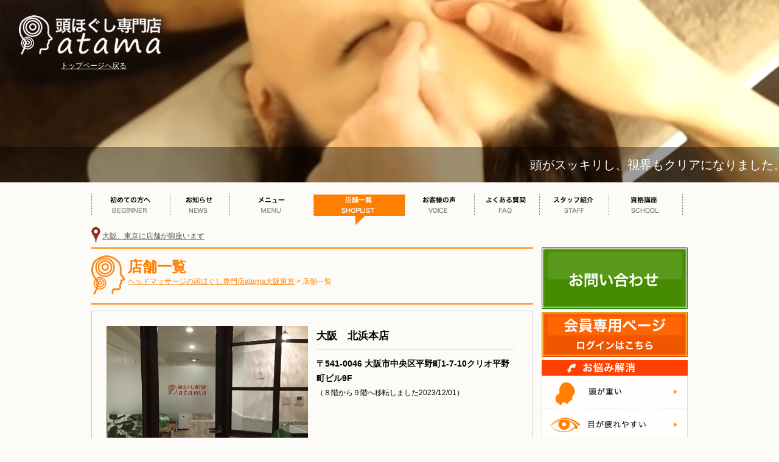

--- FILE ---
content_type: text/html; charset=UTF-8
request_url: https://atamahogushi.info/access/
body_size: 10113
content:
<!doctype html>
<html lang="ja" prefix="og: http://ogp.me/ns#" class="no-js">
<head>
<meta charset="UTF-8">
<title>店舗一覧｜ヘッドマッサージの頭ほぐし専門店atama大阪本店・西梅田・堺東・東京新橋・八王子 : ヘッドマッサージの頭ほぐし専門店atama大阪東京</title>
<meta property="og:title" content="頭ほぐし専門atama 頭痛・眼精疲労・不眠症のツボと小顔効果！大阪北浜のスクール講座" />
<meta property="og:url" content="https://www.atamahogushi.info" />
<meta property="og:image" content="https://www.atamahogushi.info/wp-content/themes/atama/img/fbatama.png" />
<link href="//www.google-analytics.com" rel="dns-prefetch">
<link href="https://atamahogushi.info/wp-content/themes/atama/img/favicon.ico" rel="shortcut icon">
<!-- <link rel='stylesheet' href='https://atamahogushi.info/wp-content/themes/atama/css/animations.css' media='all' /> -->
<!-- <link rel='stylesheet' href='https://atamahogushi.info/wp-content/themes/atama/css/prettyPhoto.css' media='all' /> -->
<link rel="stylesheet" type="text/css" href="//atamahogushi.info/wp-content/cache/wpfc-minified/5fdd8178ddf853746352f0f9a9965321/1617156497index.css" media="all"/>
<link href="//netdna.bootstrapcdn.com/font-awesome/4.0.3/css/font-awesome.min.css" rel="stylesheet">
<meta http-equiv="X-UA-Compatible" content="IE=edge,chrome=1">
<!-- This site is optimized with the Yoast SEO plugin v6.1.1 - https://yoa.st/1yg?utm_content=6.1.1 -->
<meta name="description" content="店舗の紹介ページです。大阪（北浜本店、西梅田、堺東）・東京（新橋、八王子）・北海道・新潟・静岡・和歌山・滋賀県でヘッドマッサージを受けるなら頭ほぐし専門店atamaをご利用くださいませ。肩こりからくる頭痛や眼精疲労、不眠症などのお疲れを取り除き頭と心を軽くします！"/>
<link rel="canonical" href="https://atamahogushi.info/access/" />
<meta property="og:locale" content="ja_JP" />
<meta property="og:type" content="article" />
<meta property="og:title" content="店舗一覧｜ヘッドマッサージの頭ほぐし専門店atama大阪本店・西梅田・堺東・東京新橋・八王子" />
<meta property="og:description" content="店舗の紹介ページです。大阪（北浜本店、西梅田、堺東）・東京（新橋、八王子）・北海道・新潟・静岡・和歌山・滋賀県でヘッドマッサージを受けるなら頭ほぐし専門店atamaをご利用くださいませ。肩こりからくる頭痛や眼精疲労、不眠症などのお疲れを取り除き頭と心を軽くします！" />
<meta property="og:url" content="https://atamahogushi.info/access/" />
<meta property="og:site_name" content="ヘッドマッサージの頭ほぐし専門店atama大阪東京" />
<meta property="og:image" content="https://atamahogushi.info/wp-content/uploads/2017/03/大阪北浜本店サロン.png" />
<meta property="og:image:secure_url" content="https://atamahogushi.info/wp-content/uploads/2017/03/大阪北浜本店サロン.png" />
<meta property="og:image" content="https://atamahogushi.info/wp-content/themes/atama/img/shop_details_bt.gif" />
<meta property="og:image:secure_url" content="https://atamahogushi.info/wp-content/themes/atama/img/shop_details_bt.gif" />
<meta property="og:image" content="https://atamahogushi.info/wp-content/uploads/2021/08/東京サロン　画像-min.png" />
<meta property="og:image:secure_url" content="https://atamahogushi.info/wp-content/uploads/2021/08/東京サロン　画像-min.png" />
<meta property="og:image" content="https://atamahogushi.info/wp-content/uploads/2020/06/藤井　名古屋　.png" />
<meta property="og:image:secure_url" content="https://atamahogushi.info/wp-content/uploads/2020/06/藤井　名古屋　.png" />
<meta property="og:image" content="https://atamahogushi.info/wp-content/uploads/2021/07/福岡特設サロン-min.jpg" />
<meta property="og:image:secure_url" content="https://atamahogushi.info/wp-content/uploads/2021/07/福岡特設サロン-min.jpg" />
<meta property="og:image" content="https://atamahogushi.info/wp-content/themes/atama/img/atama_banner.jpg" />
<meta property="og:image:secure_url" content="https://atamahogushi.info/wp-content/themes/atama/img/atama_banner.jpg" />
<meta name="twitter:card" content="summary_large_image" />
<meta name="twitter:description" content="店舗の紹介ページです。大阪（北浜本店、西梅田、堺東）・東京（新橋、八王子）・北海道・新潟・静岡・和歌山・滋賀県でヘッドマッサージを受けるなら頭ほぐし専門店atamaをご利用くださいませ。肩こりからくる頭痛や眼精疲労、不眠症などのお疲れを取り除き頭と心を軽くします！" />
<meta name="twitter:title" content="店舗一覧｜ヘッドマッサージの頭ほぐし専門店atama大阪本店・西梅田・堺東・東京新橋・八王子" />
<meta name="twitter:image" content="https://atamahogushi.info/wp-content/uploads/2017/03/大阪北浜本店サロン.png" />
<script type='application/ld+json'>{"@context":"http:\/\/schema.org","@type":"WebSite","@id":"#website","url":"https:\/\/atamahogushi.info\/","name":"\u30d8\u30c3\u30c9\u30de\u30c3\u30b5\u30fc\u30b8\u306e\u982d\u307b\u3050\u3057\u5c02\u9580\u5e97atama\u5927\u962a\u6771\u4eac","potentialAction":{"@type":"SearchAction","target":"https:\/\/atamahogushi.info\/?s={search_term_string}","query-input":"required name=search_term_string"}}</script>
<!-- / Yoast SEO plugin. -->
<link rel='dns-prefetch' href='//ajax.googleapis.com' />
<link rel='dns-prefetch' href='//s.w.org' />
<script type="text/javascript">
window._wpemojiSettings = {"baseUrl":"https:\/\/s.w.org\/images\/core\/emoji\/11\/72x72\/","ext":".png","svgUrl":"https:\/\/s.w.org\/images\/core\/emoji\/11\/svg\/","svgExt":".svg","source":{"concatemoji":"https:\/\/atamahogushi.info\/wp-includes\/js\/wp-emoji-release.min.js?ver=4.9.26"}};
!function(e,a,t){var n,r,o,i=a.createElement("canvas"),p=i.getContext&&i.getContext("2d");function s(e,t){var a=String.fromCharCode;p.clearRect(0,0,i.width,i.height),p.fillText(a.apply(this,e),0,0);e=i.toDataURL();return p.clearRect(0,0,i.width,i.height),p.fillText(a.apply(this,t),0,0),e===i.toDataURL()}function c(e){var t=a.createElement("script");t.src=e,t.defer=t.type="text/javascript",a.getElementsByTagName("head")[0].appendChild(t)}for(o=Array("flag","emoji"),t.supports={everything:!0,everythingExceptFlag:!0},r=0;r<o.length;r++)t.supports[o[r]]=function(e){if(!p||!p.fillText)return!1;switch(p.textBaseline="top",p.font="600 32px Arial",e){case"flag":return s([55356,56826,55356,56819],[55356,56826,8203,55356,56819])?!1:!s([55356,57332,56128,56423,56128,56418,56128,56421,56128,56430,56128,56423,56128,56447],[55356,57332,8203,56128,56423,8203,56128,56418,8203,56128,56421,8203,56128,56430,8203,56128,56423,8203,56128,56447]);case"emoji":return!s([55358,56760,9792,65039],[55358,56760,8203,9792,65039])}return!1}(o[r]),t.supports.everything=t.supports.everything&&t.supports[o[r]],"flag"!==o[r]&&(t.supports.everythingExceptFlag=t.supports.everythingExceptFlag&&t.supports[o[r]]);t.supports.everythingExceptFlag=t.supports.everythingExceptFlag&&!t.supports.flag,t.DOMReady=!1,t.readyCallback=function(){t.DOMReady=!0},t.supports.everything||(n=function(){t.readyCallback()},a.addEventListener?(a.addEventListener("DOMContentLoaded",n,!1),e.addEventListener("load",n,!1)):(e.attachEvent("onload",n),a.attachEvent("onreadystatechange",function(){"complete"===a.readyState&&t.readyCallback()})),(n=t.source||{}).concatemoji?c(n.concatemoji):n.wpemoji&&n.twemoji&&(c(n.twemoji),c(n.wpemoji)))}(window,document,window._wpemojiSettings);
</script>
<style type="text/css">
img.wp-smiley,
img.emoji {
display: inline !important;
border: none !important;
box-shadow: none !important;
height: 1em !important;
width: 1em !important;
margin: 0 .07em !important;
vertical-align: -0.1em !important;
background: none !important;
padding: 0 !important;
}
</style>
<!-- <link rel='stylesheet' id='contact-form-7-css'  href='https://atamahogushi.info/wp-content/plugins/contact-form-7/includes/css/styles.css?ver=4.9.2' media='all' /> -->
<link rel="stylesheet" type="text/css" href="//atamahogushi.info/wp-content/cache/wpfc-minified/e5d0aab05c056e36774da6d7040d9719/1617156497index.css" media="all"/>
<link rel='stylesheet' id='jquery-ui-theme-css'  href='https://ajax.googleapis.com/ajax/libs/jqueryui/1.11.4/themes/humanity/jquery-ui.min.css?ver=1.11.4' media='all' />
<!-- <link rel='stylesheet' id='jquery-ui-timepicker-css'  href='https://atamahogushi.info/wp-content/plugins/contact-form-7-datepicker/js/jquery-ui-timepicker/jquery-ui-timepicker-addon.min.css?ver=4.9.26' media='all' /> -->
<!-- <link rel='stylesheet' id='toc-screen-css'  href='https://atamahogushi.info/wp-content/plugins/table-of-contents-plus/screen.min.css?ver=1509' media='all' /> -->
<!-- <link rel='stylesheet' id='wp-pagenavi-css'  href='https://atamahogushi.info/wp-content/plugins/wp-pagenavi/pagenavi-css.css?ver=2.70' media='all' /> -->
<!-- <link rel='stylesheet' id='normalize-css'  href='https://atamahogushi.info/wp-content/themes/atama/normalize.css?ver=1.0' media='all' /> -->
<!-- <link rel='stylesheet' id='html5blank-css'  href='https://atamahogushi.info/wp-content/themes/atama/style.css?ver=1.0' media='all' /> -->
<link rel="stylesheet" type="text/css" href="//atamahogushi.info/wp-content/cache/wpfc-minified/1b386d108ba9ab66e5b4319826cf13c6/1617156497index.css" media="all"/>
<!-- <link rel='stylesheet' id='jquery-ui-smoothness-css'  href='https://atamahogushi.info/wp-content/plugins/contact-form-7/includes/js/jquery-ui/themes/smoothness/jquery-ui.min.css?ver=1.11.4' media='screen' /> -->
<link rel="stylesheet" type="text/css" href="//atamahogushi.info/wp-content/cache/wpfc-minified/743a3bcb7c06416e214f84cc03102cc7/1617156497index.css" media="screen"/>
<script type='text/javascript' src='https://atamahogushi.info/wp-content/themes/atama/js/lib/conditionizr-4.3.0.min.js?ver=4.3.0'></script>
<script type='text/javascript' src='https://atamahogushi.info/wp-content/themes/atama/js/lib/modernizr-2.7.1.min.js?ver=2.7.1'></script>
<script type='text/javascript' src='https://atamahogushi.info/wp-includes/js/jquery/jquery.js?ver=1.12.4'></script>
<script type='text/javascript' src='https://atamahogushi.info/wp-includes/js/jquery/jquery-migrate.min.js?ver=1.4.1'></script>
<script type='text/javascript' src='https://atamahogushi.info/wp-content/themes/atama/js/scripts.js?ver=1.0.0'></script>
<link rel='https://api.w.org/' href='https://atamahogushi.info/wp-json/' />
<link rel="alternate" type="application/json+oembed" href="https://atamahogushi.info/wp-json/oembed/1.0/embed?url=https%3A%2F%2Fatamahogushi.info%2Faccess%2F" />
<link rel="alternate" type="text/xml+oembed" href="https://atamahogushi.info/wp-json/oembed/1.0/embed?url=https%3A%2F%2Fatamahogushi.info%2Faccess%2F&#038;format=xml" />
</head>
<body id="up">
<!-- header -->
<header class="underh">
<p id="logo"><a href="https://atamahogushi.info/"><img src="https://atamahogushi.info/wp-content/themes/atama/img/bnr_logo.png" alt="頭ほぐし専門店atama" /></a></p>
<p id="return"><a href="https://atamahogushi.info/">トップページへ戻る</a></p>
<marquee scrollamount="7">
<a href="https://atamahogushi.info/voice/152-2/">頭がスッキリし、視界もクリアになりました。（男性 35歳 会社員）</a>　　　　　　　　　
<a href="https://atamahogushi.info/voice/%e6%b0%97%e6%8c%81%e3%81%a1%e8%89%af%e3%81%8f%e3%80%81%e3%81%a8%e3%81%a6%e3%82%82%e3%83%aa%e3%83%a9%e3%83%83%e3%82%af%e3%82%b9%e3%81%a7%e3%81%8d%e3%81%be%e3%81%97%e3%81%9f%e3%80%82/">気持ち良く、とてもリラックスできました。（女性 20代 会社員）</a>　　　　　　　　　
<a href="https://atamahogushi.info/voice/%e7%9c%a0%e3%82%8a%e3%81%8c%e6%94%b9%e5%96%84%e3%81%97%e3%80%81%e6%9c%9d%e3%81%be%e3%81%a7%e7%9c%a0%e3%82%8c%e3%82%8b%e3%82%88%e3%81%86%e3%81%ab%e3%81%aa%e3%82%8a%e3%81%be%e3%81%97%e3%81%9f%e3%80%82/">眠りが改善し、朝まで眠れるようになりました。（男性 45歳 会社員）</a>　　　　　　　　　
<a href="https://atamahogushi.info/voice/%e8%ba%ab%e4%bd%93%e5%85%a8%e4%bd%93%e3%81%8c%e8%bb%bd%e3%81%8f%e3%81%aa%e3%82%8a%e3%81%be%e3%81%99/">頭が軽くなるかと思いきや、身体全体が軽くなります。（男性 29歳　会社員）</a>　　　　　　　　　
<a href="https://atamahogushi.info/voice/vol001/">お客様の声（動画で見る ）</a>　　　　　　　　　
<a href="https://atamahogushi.info/voice/%e9%a0%ad%e3%81%ae%e9%87%8d%e3%81%95%e3%81%8c%e3%81%99%e3%81%a3%e3%81%8d%e3%82%8a%e3%81%97%e3%80%81%e7%9b%ae%e3%81%8c%e3%82%88%e3%81%8f%e8%a6%8b%e3%81%88%e3%82%8b%e3%82%88%e3%81%86%e3%81%ab%e3%81%aa/">頭の重さがすっきりし、目がよく見えるようになりました。（男性 31歳　整骨院）</a>　　　　　　　　　
<a href="https://atamahogushi.info/voice/%e3%81%84%e3%82%8d%e3%82%93%e3%81%aa%e3%83%9e%e3%83%83%e3%82%b5%e3%83%bc%e3%82%b8%e3%81%ab%e5%af%be%e5%bf%9c%e3%81%97%e3%81%a6%e9%a0%82%e3%81%8d%e3%81%be%e3%81%97%e3%81%9f%e3%80%82/">いろんなマッサージに対応して頂きました。（男性 40代）</a>　　　　　　　　　
<a href="https://atamahogushi.info/voice/1403-2/">頭だけでなく、首と肩のコリもすっかりとれました。（女性 27歳  会社員）</a>　　　　　　　　　
<a href="https://atamahogushi.info/voice/%e9%a0%ad%e3%83%bb%e9%a6%96%e3%83%bb%e8%82%a9%e3%81%ae%e7%96%b2%e3%82%8c%e3%82%92%e6%84%9f%e3%81%98%e3%81%a6%e3%81%84%e3%81%be%e3%81%97%e3%81%9f%e3%80%82/">疲れを感じていた頭・首・肩がとてもすっきりしました。（女性 26歳 主婦）</a>　　　　　　　　　
<a href="https://atamahogushi.info/voice/%e3%82%b9%e3%83%83%e3%82%ad%e3%83%aa%e3%81%97%e3%81%a6%e4%bd%93%e3%81%8c%e8%bb%bd%e3%81%8f%e3%81%aa%e3%82%8a%e3%81%be%e3%81%99%e3%80%82/">スッキリして体が軽くなりました。（女性 40代 会社員）</a>　　　　　　　　　
</marquee>
</header>
<!-- /header -->
<div id="wrapper">
<nav class="nav" role="navigation">
<ul>
<li><a href="https://atamahogushi.info/beginner/"><img src="https://atamahogushi.info/wp-content/themes/atama/img/about_d.png" alt="当サロンについて" width="129" height="50" /></a></li>
<li><a href="https://atamahogushi.info/news/"><img src="https://atamahogushi.info/wp-content/themes/atama/img/news_d.png" alt="お知らせ" width="98" height="50" /></a></li>
<li><a href="https://atamahogushi.info/menu/"><img src="https://atamahogushi.info/wp-content/themes/atama/img/menu_d.png" alt="料金＆メニュー" width="138" height="50" /></a></li>
<li><a href="https://atamahogushi.info/access/"><img src="https://atamahogushi.info/wp-content/themes/atama/img/access_x.png" alt="営業時間＆アクセス" width="150" height="50" /></a></li>
<li><a href="https://atamahogushi.info/voice/"><img src="https://atamahogushi.info/wp-content/themes/atama/img/voice_d.png" alt="お客様の声" width="114" height="50" /></a></li>
<li><a href="https://atamahogushi.info/faq/"><img src="https://atamahogushi.info/wp-content/themes/atama/img/faq_d.png" alt="よくある質問" width="107" height="50" /></a></li>
<li><a href="https://atamahogushi.info/staff/"><img src="https://atamahogushi.info/wp-content/themes/atama/img/staff_d.png" alt="スタッフ紹介" width="114" height="50" /></a></li>
<li><a href="https://atamahogushi.info/school"><img src="https://atamahogushi.info/wp-content/themes/atama/img/school_d.png" alt="資格講座" width="122" height="50" /></a></li>
</ul>
</nav>
<!-- /nav -->
<section class="clr">
<p class="map"><a href="https://atamahogushi.info/access">大阪、東京に店舗が御座います</a></p><div  style="float:right;">
</section><main id="content">
<!-- article -->
<article id="post-4075" class="post-4075 page type-page status-publish hentry">
<div id="midashi">
<h1>店舗一覧</h1>
<div class="breadcrumb">
<!-- Breadcrumb NavXT 6.0.3 -->
<span property="itemListElement" typeof="ListItem"><a property="item" typeof="WebPage" title="ヘッドマッサージの頭ほぐし専門店atama大阪東京へ移動" href="https://atamahogushi.info" class="home"><span property="name">ヘッドマッサージの頭ほぐし専門店atama大阪東京</span></a><meta property="position" content="1"></span> &gt; <span property="itemListElement" typeof="ListItem"><span property="name">店舗一覧</span><meta property="position" content="2"></span>        </div>
</div>
<p>
<section class="shop-list">
<div class="shop-img"><a href="/osaka/"><img class="alignnone size-full wp-image-4515" src="https://atamahogushi.info/wp-content/uploads/2017/03/大阪北浜本店サロン.png" alt="大阪北浜本店サロン" /></a></div>
<div class="shop-info">
<h2>大阪　北浜本店</h2>
<dl>
<dt>〒541-0046
大阪市中央区平野町1-7-10クリオ平野町ビル9F</dt>
（８階から９階へ移転しました2023/12/01）
</dl>
<p class="details-bt"><a href="/osaka/"><img src="https://atamahogushi.info/wp-content/themes/atama/img/shop_details_bt.gif" /></a></p>
</div>
</section><section class="shop-list">
<div class="shop-img"><a href="/shinbashi/"><img class="alignnone size-full wp-image-7990" src="https://atamahogushi.info/wp-content/uploads/2021/08/東京サロン　画像-min.png" alt="頭ほぐし専門店atama東京特設サロン" /></a></div>
<div class="shop-info">
<h2>東京　新橋&lt;特設&gt;サロン</h2>
<dl>
<dt>東京都港区西新橋1-20-9山西ビル3F（セラピスト認定協会セミナー会場）</dt>
</dl>
<p class="details-bt"><a href="https://atamahogushi.info/shinbashi/"><img src="https://atamahogushi.info/wp-content/themes/atama/img/shop_details_bt.gif" /></a></p>
</div>
</section><section class="shop-list">
<div class="shop-img"><a href="/shinbashi/"> <img class="alignnone size-full wp-image-7688" src="https://atamahogushi.info/wp-content/uploads/2020/06/藤井　名古屋　.png" alt="ヘッドマッサージ講座 名古屋　" /></a></div>
<div class="shop-info">
<h2>愛知　名古屋&lt;特設&gt;サロン</h2>
<dl>
<dt>愛知県名古屋市中区栄５-11-21エムテックエメラルドビル3F（セラピスト認定協会セミナー会場）</dt>
</dl>
<p class="details-bt"><a href="https://atamahogushi.info/aichi/"><img src="https://atamahogushi.info/wp-content/themes/atama/img/shop_details_bt.gif" /></a></p>
</div>
</section><section class="shop-list">
<div class="shop-img"><a href="/shinbashi/"> <img class="alignnone size-full wp-image-7987" src="https://atamahogushi.info/wp-content/uploads/2021/07/福岡特設サロン-min.jpg" alt="頭ほぐし専門店atama福岡特設サロン" /></a></div>
<div class="shop-info">
<h2>福岡　博多&lt;特設&gt;サロン</h2>
<dl>
<dt>福岡市博多区上呉服町14-26ルアパレス上呉服201号（セラピスト認定協会セミナー会場）</dt>
</dl>
<p class="details-bt"><a href="https://atamahogushi.info/fukuoka-2/"><img src="https://atamahogushi.info/wp-content/themes/atama/img/shop_details_bt.gif" /></a></p>
</div>
</section><a href="http://headspa-atama.com/" target="_blank" rel="noopener noreferrer"><img class=" wp-image-3220 aligncenter" src="https://atamahogushi.info/wp-content/themes/atama/img/atama_banner.jpg" alt="" width="726" height="139" /></a>
</p>
</article>
<!-- /article -->
</main>
<!-- sidebar -->
<aside class="sidebar" role="complementary">
<div class="sidebar-widget">
<div id="text-3" class="widget_text">			<div class="textwidget"><div class="side-banner">
<p><a href="https://atamahogushi.info/inquiry"><img src="https://atamahogushi.info/wp-content/themes/atama/img/bnr_booking.png" alt="ご予約はこちら" width="240" height="101" /></a></p>
<p><a href="https://atamahogushi.info/member"><img src="https://atamahogushi.info/wp-content/themes/atama/img/bnr_login.jpg" alt="会員専用ページ　ログインはこちら" width="240" height="74" /></a></p>
<dl>
<dt><img src="https://atamahogushi.info/wp-content/themes/atama/img/bar_onayami.png" alt="お悩み解消" width="240" height="26" /></dt>
<dd><a href="https://atamahogushi.info/atamagaomoi"><img src="https://atamahogushi.info/wp-content/themes/atama/img/bnr_sidemenu1.png" alt="頭が重い" width="240" height="55" /></a></dd>
<dd><a href="https://atamahogushi.info/megatukareyasui"><img src="https://atamahogushi.info/wp-content/themes/atama/img/bnr_sidemenu2.png" alt="目が疲れやすい" width="240" height="51" /></a></dd>
<dd><a href="https://atamahogushi.info/nemurigaasai"><img src="https://atamahogushi.info/wp-content/themes/atama/img/bnr_sidemenu3.png" alt="眠りが浅い" width="240" height="48" /></a></dd>
<dd><a href="https://atamahogushi.info/kubiyakatagakoru"><img src="https://atamahogushi.info/wp-content/themes/atama/img/bnr_sidemenu4.png" alt="首や肩がこる" width="240" height="52" /></a></dd>
<dd><a href="https://atamahogushi.info/shuuchuuryokuganai"><img src="https://atamahogushi.info/wp-content/themes/atama/img/bnr_sidemenu5.png" alt="集中力気力が出ない" width="240" height="57" /></a></dd>
<dd><a href="https://atamahogushi.info/stress"><img src="https://atamahogushi.info/wp-content/themes/atama/img/bnr_sidemenu6.png" alt="ストレスが多い" width="240" height="52" /></a></dd>
</dl>
<p id="fukidashiside" class="floating"><img src="https://atamahogushi.info/wp-content/themes/atama/img/fukidashiside.png" alt="頭がいたい？" width="103" height="77" /></p>
<p id="shindanside"><a href="https://atamahogushi.info/atamashindan" target="_blank"><img src="https://atamahogushi.info/wp-content/themes/atama/img/bnr_shindan.png" alt="頭診断" width="240" height="74" /></a></p>
<p><a href="https://a02.hm-f.jp/index.php?action=R1&a=347&g=4&f=8" target="_blank"><img src="https://atamahogushi.info/images/side/new_side_banner01.png" alt="メール会員登録" width="240" height="61" /></a></p>
<p><a href="/kitahamablog/"><img src="https://atamahogushi.info/images/side/new_side_banner02.png" alt="大阪本店ブログ" width="240" height="43" /></a></p>
<p><a href="/shinbashiblog/"><img src="https://atamahogushi.info/images/side/new_side_banner03.png" alt="東京新橋ブログ" width="240" height="43" /></a></p>
<p><a href="/blog/"><img src="https://atamahogushi.info/images/side/new_side_banner11.png" alt="オーナーブログ" width="240" height="43" /></a></p>
<p><a href="https://atamahogushi.info/recruit"><img src="https://atamahogushi.info/images/side/new_side_banner04.png" alt="求人情報" width="240" height="43" /></a></p>
<p><a href="https://atamahogushi.info/school"><img src="https://atamahogushi.info/images/side/new_side_banner05.png" alt="ヘッドマッサージ資格講座" width="240" height="61" /></a></p>
<p><a href="https://atamahogushi.info/tubo"><img src="https://atamahogushi.info/wp-content/themes/atama/img/bnr_tubo.png" alt="効果のあるツボ教えます" width="240" height="174" /></a></p>
<p><a href="https://www.headlife.org/ヘッドマッサージャー/ヘッドマッサージオイル/" target="_blank"><img src="https://atamahogushi.info/images/side/new_side_banner06.png" alt="頭ほぐし専門店atama監修ヘッドマッサージ商品" width="240" height="142" /></a></p>
<p><a href="https://atamahogushi.info/goods"><img src="https://atamahogushi.info/images/side/new_side_banner07.png" alt="頭ほぐし専門店atama監修ヘッドマッサージ商品" width="240" height="61" /></a></p>
<p><a href="https://www.japanese-headmassage.com/" target="_blank"><img src="https://atamahogushi.info/images/side/new_side_banner08.png" alt="一般社団法人 日本ヘッドセラピスト認定協会" width="240" height="61" /></a></p>
<p><a href="http://www.headlife.org/" target="_blank"><img src="https://atamahogushi.info/images/side/new_side_banner09.png" alt="ヘッドマッサージのお店、スクール" width="240" height="61" /></a></p>
<p><a href="http://headspa-atama.com/" target="_blank"><img src="https://atamahogushi.info/wp-content/themes/atama/img/bnr_atama.jpg" alt="ヘッドスパ専門店 atama" width="240" height="60" /></a></p>
<p><a href="http://www.yoga-atama.com/" target="_blank"><img src="https://atamahogushi.info/images/side/new_side_banner10.png" alt="ヨガスタジオatama" width="240" height="61" /></a></p>
<p align="center" style="line-height:normal;" class="approval">頭ほぐし専門店atama 登録商標 5576269<br>
頭ほぐし整体院 登録商標5977517<br>
骨相セラピー 登録商標5790990</p>
</div></div>
</div>	</div>
<div class="sidebar-widget">
</div>
</aside>
<!-- /sidebar -->
<p class="scroll"><a href="#up"><img src="https://atamahogushi.info/wp-content/themes/atama/img/bnr_up.png" alt="上部へ" /></a></p>
</div>
<!-- //wrapper -->
<!-- footer -->
<footer class="footer" role="contentinfo">
<div id="inner">
<div id="footmenu">
<ul>
<li><img src="https://atamahogushi.info/wp-content/themes/atama/img/footlogo.png" alt="頭ほぐし専門店 atama" /></li>
<li><a href="https://atamahogushi.info/beginner">初めての方へ</a></li>
<li><a href="https://atamahogushi.info/company">運営会社</a></li>
</ul>
<ul>
<li><a href="https://atamahogushi.info/news/">お知らせ</a></li>
<li><a href="https://atamahogushi.info/ncategory/event/">イベント</a></li>
<li><a href="https://atamahogushi.info/ncategory/campaign/">キャンペーン</a></li>
<li><a href="https://atamahogushi.info/ncategory/oshirase/">お知らせ</a></li>
<li><a href="https://atamahogushi.info/access/">店舗一覧</a></li>
<li><a href="http://headspa-atama.com/" target="_blank">姉妹店：ヘッドスパ専門店</a></li>
</ul>
<ul>
<li><a href="https://atamahogushi.info/menu/">メニュー・料金</a></li>
<li><a href="https://atamahogushi.info/menu/atamahogushi/">頭ほぐし</a></li>
<li><a href="https://atamahogushi.info/menu/faceandhead/">フェイス&ヘッドセラピー</a></li>
<li><a href="https://atamahogushi.info/menu/kinki/">禁忌・ご注意</a></li>
<li><a href="https://atamahogushi.info/menu/flow/">ご来店からの流れ</a></li>
</ul>
<ul>
<li><a href="https://atamahogushi.info/access/">営業時間・アクセス</a></li>
<li><a href="https://atamahogushi.info/voice/">お客様の声</a></li>
<li><a href="https://atamahogushi.info/faq/">よくある質問</a></li>
<li><a href="https://atamahogushi.info/staff/">スタッフ紹介</a></li>
<li><a href="https://atamahogushi.info/recruit/">スタッフ募集</a></li>
</ul>
<ul>
<li><a href="https://atamahogushi.info/school/">資格講座</a></li>
<li><a href="https://atamahogushi.info/tubo/">効果のあるツボ</a></li>
<li><a href="https://atamahogushi.info/onepoint/">ワンポイント講座</a></li>
<li><a href="https://atamahogushi.info/mov/">ヘッドマッサージ動画</a></li>
<li><a href="https://atamahogushi.info/atamashindan/" target="_blank">頭診断</a></li>
<li><a href="https://atamahogushi.info/goods">当サロン監修グッズ</a></li>
</ul>
<ul>
<li><a href="https://atamahogushi.info/inquiry/">お問い合わせ</a></li>
<li><a href="https://atamahogushi.info/privacy/">個人情報保護方針</a></li>
<li><a href="https://atamahogushi.info/sitemap/">サイトマップ</a></li>
<li><a href="https://atamahogushi.info/kitahamablog/">大阪本店ブログ</a></li>
<li><a href="https://atamahogushi.info/shinbashiblog/">東京新橋ブログ</a></li>
<li><a href="https://atamahogushi.info/blog">オーナーブログ</a></li>
</ul>
</div>
<section id="footnews">
<h2>当サロンよりお知らせ♪</h2>
<dl>
<dt>2023年12月01日　</dt>
<dd><a href="https://atamahogushi.info/news/%e5%90%8c%e3%83%93%e3%83%ab%e5%86%85%e3%80%90%e7%a7%bb%e8%bb%a2%e3%81%ae%e3%81%8a%e7%9f%a5%e3%82%89%e3%81%9b%e3%80%91%e5%a4%a7%e9%98%aa%e5%8c%97%e6%b5%9c/">同ビル内【移転のお知らせ】大阪北浜</a></dd>
</dl>
<dl>
<dt>2021年02月04日　</dt>
<dd><a href="https://atamahogushi.info/news/20210204-2/">産休のお知らせ。</a></dd>
</dl>
<dl>
<dt>2020年07月04日　</dt>
<dd><a href="https://atamahogushi.info/news/%e2%98%85%e5%a4%a7%e9%98%aa%e3%82%b5%e3%83%ad%e3%83%b3%e2%98%858-15%e5%9c%9f25%e7%81%ab26%e6%b0%b4%e3%81%af%e3%81%8a%e4%bc%91%e3%81%bf%e3%81%a7%e3%81%99%e3%80%82/">★大阪サロン★8/15(土)25(火)26(水)はお休みです。</a></dd>
</dl>
<dl>
<dt>2020年06月25日　</dt>
<dd><a href="https://atamahogushi.info/news/%e5%a4%a7%e9%98%aa%e5%8c%97%e6%b5%9c%e3%82%b5%e3%83%ad%e3%83%b3%e3%83%bb%e8%87%a8%e6%99%82%e4%bc%91%e6%a5%ad%e3%81%ae%e3%81%8a%e7%9f%a5%e3%82%89%e3%81%9b/">大阪北浜サロン・臨時休業のお知らせ</a></dd>
</dl>
<dl>
<dt>2020年05月05日　</dt>
<dd><a href="https://atamahogushi.info/news/%e8%87%aa%e7%b2%9b%e5%bb%b6%e9%95%b7%e3%81%ab%e3%81%a4%e3%81%84%e3%81%a6/">自粛延長について</a></dd>
</dl>
<dl>
<dt>2020年04月08日　</dt>
<dd><a href="https://atamahogushi.info/news/4-8%ef%bd%9e5-6%e5%96%b6%e6%a5%ad%e8%87%aa%e7%b2%9b%e3%81%ab%e3%81%a4%e3%81%84%e3%81%a6/">4/8～5/6営業自粛について</a></dd>
</dl>
<dl>
<dt>2019年12月20日　</dt>
<dd><a href="https://atamahogushi.info/news/%e5%b9%b4%e6%9c%ab%e5%b9%b4%e5%a7%8b%e3%81%ae%e4%bc%91%e6%a5%ad%e6%97%a5/">年末年始の休業日</a></dd>
</dl>
<dl>
<dt>2019年08月08日　</dt>
<dd><a href="https://atamahogushi.info/news/%e5%a4%8f%e5%ad%a3%e4%bc%91%e6%9a%87%e3%81%ae%e3%81%8a%e7%9f%a5%e3%82%89%e3%81%9b%e3%80%82/">夏季休暇のお知らせ。</a></dd>
</dl>
<dl>
<dt>2018年11月01日　</dt>
<dd><a href="https://atamahogushi.info/news/%e5%ba%97%e8%88%97%e6%83%85%e5%a0%b1/">グループ店舗情報</a></dd>
</dl>
<dl>
<dt>2018年10月01日　</dt>
<dd><a href="https://atamahogushi.info/news/newprice/">料金改定のお知らせ</a></dd>
</dl>
</section>
<p class="fmap"><a href="https://atamahogushi.info/access">淀屋橋、堺筋本町、天満橋からもアクセス便利なヘッドマッサージサロンです！</a></p>
<p id="footcom">
当店は、リラクゼーションサービスを提供しています。医療法が定める「病院・診療所・治療院等」ではございません。
また、国家資格を有したマッサージ店とは異なり、あくまでも独自の技術によるリラクゼーション業のため、医療に類似する行為は行っていません。
施術中の痛みや体調不良は、その場ですぐにスタッフにお申し出ください。
施術終了退店後において、医師による因果関係が不明瞭な傷病につきましては、当店は一切責任を負わないことを予めご了承ください。
以上に同意の上、ご来店くださいませ。</p>
<!-- copyright -->
<p class="copyright">
Copyright (C) 2010 - 2026 株式会社ヘッドクリック All Rights Reserved.			
</p>
<!-- /copyright -->
</div>
</footer>
<!-- /footer -->
</div>
<!-- /wrapper -->
<script type='text/javascript' src='https://atamahogushi.info/wp-includes/js/comment-reply.min.js?ver=4.9.26'></script>
<script type='text/javascript'>
/* <![CDATA[ */
var wpcf7 = {"apiSettings":{"root":"https:\/\/atamahogushi.info\/wp-json\/contact-form-7\/v1","namespace":"contact-form-7\/v1"},"recaptcha":{"messages":{"empty":"\u3042\u306a\u305f\u304c\u30ed\u30dc\u30c3\u30c8\u3067\u306f\u306a\u3044\u3053\u3068\u3092\u8a3c\u660e\u3057\u3066\u304f\u3060\u3055\u3044\u3002"}},"jqueryUi":"1"};
/* ]]> */
</script>
<script type='text/javascript' src='https://atamahogushi.info/wp-content/plugins/contact-form-7/includes/js/scripts.js?ver=4.9.2'></script>
<script type='text/javascript' src='https://atamahogushi.info/wp-includes/js/jquery/ui/core.min.js?ver=1.11.4'></script>
<script type='text/javascript' src='https://atamahogushi.info/wp-includes/js/jquery/ui/datepicker.min.js?ver=1.11.4'></script>
<script type='text/javascript'>
jQuery(document).ready(function(jQuery){jQuery.datepicker.setDefaults({"closeText":"\u9589\u3058\u308b","currentText":"\u4eca\u65e5","monthNames":["1\u6708","2\u6708","3\u6708","4\u6708","5\u6708","6\u6708","7\u6708","8\u6708","9\u6708","10\u6708","11\u6708","12\u6708"],"monthNamesShort":["1\u6708","2\u6708","3\u6708","4\u6708","5\u6708","6\u6708","7\u6708","8\u6708","9\u6708","10\u6708","11\u6708","12\u6708"],"nextText":"\u6b21","prevText":"\u524d","dayNames":["\u65e5\u66dc\u65e5","\u6708\u66dc\u65e5","\u706b\u66dc\u65e5","\u6c34\u66dc\u65e5","\u6728\u66dc\u65e5","\u91d1\u66dc\u65e5","\u571f\u66dc\u65e5"],"dayNamesShort":["\u65e5","\u6708","\u706b","\u6c34","\u6728","\u91d1","\u571f"],"dayNamesMin":["\u65e5","\u6708","\u706b","\u6c34","\u6728","\u91d1","\u571f"],"dateFormat":"yy\u5e74mm\u6708d\u65e5","firstDay":1,"isRTL":false});});
</script>
<script type='text/javascript' src='https://ajax.googleapis.com/ajax/libs/jqueryui/1.11.4/i18n/datepicker-ja.min.js?ver=1.11.4'></script>
<script type='text/javascript' src='https://atamahogushi.info/wp-content/plugins/contact-form-7-datepicker/js/jquery-ui-timepicker/jquery-ui-timepicker-addon.min.js?ver=4.9.26'></script>
<script type='text/javascript' src='https://atamahogushi.info/wp-content/plugins/contact-form-7-datepicker/js/jquery-ui-timepicker/i18n/jquery-ui-timepicker-ja.js?ver=4.9.26'></script>
<script type='text/javascript' src='https://atamahogushi.info/wp-includes/js/jquery/ui/widget.min.js?ver=1.11.4'></script>
<script type='text/javascript' src='https://atamahogushi.info/wp-includes/js/jquery/ui/mouse.min.js?ver=1.11.4'></script>
<script type='text/javascript' src='https://atamahogushi.info/wp-includes/js/jquery/ui/slider.min.js?ver=1.11.4'></script>
<script type='text/javascript' src='https://atamahogushi.info/wp-includes/js/jquery/ui/button.min.js?ver=1.11.4'></script>
<script type='text/javascript' src='https://atamahogushi.info/wp-content/plugins/contact-form-7-datepicker/js/jquery-ui-sliderAccess.js?ver=4.9.26'></script>
<script type='text/javascript'>
/* <![CDATA[ */
var tocplus = {"visibility_show":"show","visibility_hide":"hide","width":"Auto"};
/* ]]> */
</script>
<script type='text/javascript' src='https://atamahogushi.info/wp-content/plugins/table-of-contents-plus/front.min.js?ver=1509'></script>
<script type='text/javascript' src='https://atamahogushi.info/wp-includes/js/jquery/ui/spinner.min.js?ver=1.11.4'></script>
<script type='text/javascript' src='https://atamahogushi.info/wp-includes/js/wp-embed.min.js?ver=4.9.26'></script>
<script type="text/javascript" src="https://atamahogushi.info/wp-content/themes/atama/js/jquery.prettyPhoto.js" async="async"></script>
<script type="text/javascript" src="https://atamahogushi.info/wp-content/themes/atama/js/bnr.js" async="async"></script>
<script type="text/javascript" src="https://atamahogushi.info/wp-content/themes/atama/js/scroll.js" async="async"></script>
<!-- analytics -->
<script>
(function(i,s,o,g,r,a,m){i['GoogleAnalyticsObject']=r;i[r]=i[r]||function(){
(i[r].q=i[r].q||[]).push(arguments)},i[r].l=1*new Date();a=s.createElement(o),
m=s.getElementsByTagName(o)[0];a.async=1;a.src=g;m.parentNode.insertBefore(a,m)
})(window,document,'script','//www.google-analytics.com/analytics.js','ga');
ga('create', 'UA-25235301-1', 'auto');
ga('send', 'pageview');
</script>
<script type="text/javascript" src="https://www.atamahogushi.info/clickheat/js/clickheat.js"></script>
<script type="text/javascript"><!--
clickHeatGroup = '';
clickHeatSite = 'https://www.atamahogushi.info/';
if (window.location.pathname == '/')
{
clickHeatGroup = 'index';
}
if (window.location.pathname == '/index.html')
{
clickHeatGroup = 'index';
}
if (window.location.pathname == '/tubo/ganseihirou/')
{
clickHeatGroup = 'tubo_ganseihirou';
}
if (window.location.pathname == '/tubo/ganseihirou/index.html')
{
clickHeatGroup = 'tubo_ganseihirou';
}
if (window.location.pathname == '/tubo/zutuu/')
{
clickHeatGroup = 'tubo_zutuu';
}
if (window.location.pathname == '/tubo/zutuu/index.html')
{
clickHeatGroup = 'tubo_zutuu';
}
if (window.location.pathname == '/menu/')
{
clickHeatGroup = 'menu';
}
if (window.location.pathname == '/menu/index.html')
{
clickHeatGroup = 'menu';
}
if (window.location.pathname == '/access/')
{
clickHeatGroup = 'access';
}
if (window.location.pathname == '/access/index.html')
{
clickHeatGroup = 'access';
}
clickHeatServer = 'https://www.atamahogushi.info/clickheat/click.php';
initClickHeat(); //-->
</script>
<script type="text/javascript">
window._pt_lt = new Date().getTime();
window._pt_sp_2 = [];
_pt_sp_2.push('setAccount,70b6acb8');
var _protocol = (("https:" == document.location.protocol) ? " https://" : " http://");
(function() {
var atag = document.createElement('script'); atag.type = 'text/javascript'; atag.async = true;
atag.src = _protocol + 'js.ptengine.jp/pta.js';
var stag = document.createElement('script'); stag.type = 'text/javascript'; stag.async = true;
stag.src = _protocol + 'js.ptengine.jp/pts.js';
var s = document.getElementsByTagName('script')[0]; 
s.parentNode.insertBefore(atag, s); s.parentNode.insertBefore(stag, s);
})();
</script>
</body>
</html><!-- WP Fastest Cache file was created in 0.49666714668274 seconds, on 01-02-26 17:12:24 --><!-- via php -->

--- FILE ---
content_type: text/css
request_url: https://atamahogushi.info/wp-content/cache/wpfc-minified/5fdd8178ddf853746352f0f9a9965321/1617156497index.css
body_size: 5090
content:
.slideDown{
animation-name: slideDown;
-webkit-animation-name: slideDown;	
animation-duration: 1s;	
-webkit-animation-duration: 1s;
animation-timing-function: ease;	
-webkit-animation-timing-function: ease;	
visibility: visible !important;						
}
@keyframes slideDown {
0% {
transform: translateY(-100%);
}
50%{
transform: translateY(8%);
}
65%{
transform: translateY(-4%);
}
80%{
transform: translateY(4%);
}
95%{
transform: translateY(-2%);
}			
100% {
transform: translateY(0%);
}		
}
@-webkit-keyframes slideDown {
0% {
-webkit-transform: translateY(-100%);
}
50%{
-webkit-transform: translateY(8%);
}
65%{
-webkit-transform: translateY(-4%);
}
80%{
-webkit-transform: translateY(4%);
}
95%{
-webkit-transform: translateY(-2%);
}			
100% {
-webkit-transform: translateY(0%);
}	
} .slideUp{
animation-name: slideUp;
-webkit-animation-name: slideUp;	
animation-duration: 1s;	
-webkit-animation-duration: 1s;
animation-timing-function: ease;	
-webkit-animation-timing-function: ease;
visibility: visible !important;			
}
@keyframes slideUp {
0% {
transform: translateY(100%);
}
50%{
transform: translateY(-8%);
}
65%{
transform: translateY(4%);
}
80%{
transform: translateY(-4%);
}
95%{
transform: translateY(2%);
}			
100% {
transform: translateY(0%);
}	
}
@-webkit-keyframes slideUp {
0% {
-webkit-transform: translateY(100%);
}
50%{
-webkit-transform: translateY(-8%);
}
65%{
-webkit-transform: translateY(4%);
}
80%{
-webkit-transform: translateY(-4%);
}
95%{
-webkit-transform: translateY(2%);
}			
100% {
-webkit-transform: translateY(0%);
}	
} .slideLeft{
animation-name: slideLeft;
-webkit-animation-name: slideLeft;	
animation-duration: 1s;	
-webkit-animation-duration: 1s;
animation-timing-function: ease-in-out;	
-webkit-animation-timing-function: ease-in-out;		
visibility: visible !important;	
}
@keyframes slideLeft {
0% {
transform: translateX(150%);
}
50%{
transform: translateX(-8%);
}
65%{
transform: translateX(4%);
}
80%{
transform: translateX(-4%);
}
95%{
transform: translateX(2%);
}			
100% {
transform: translateX(0%);
}
}
@-webkit-keyframes slideLeft {
0% {
-webkit-transform: translateX(150%);
}
50%{
-webkit-transform: translateX(-8%);
}
65%{
-webkit-transform: translateX(4%);
}
80%{
-webkit-transform: translateX(-4%);
}
95%{
-webkit-transform: translateX(2%);
}			
100% {
-webkit-transform: translateX(0%);
}
} .slideRight{
animation-name: slideRight;
-webkit-animation-name: slideRight;	
animation-duration: 1s;	
-webkit-animation-duration: 1s;
animation-timing-function: ease-in-out;	
-webkit-animation-timing-function: ease-in-out;		
visibility: visible !important;	
}
@keyframes slideRight {
0% {
transform: translateX(-150%);
}
50%{
transform: translateX(8%);
}
65%{
transform: translateX(-4%);
}
80%{
transform: translateX(4%);
}
95%{
transform: translateX(-2%);
}			
100% {
transform: translateX(0%);
}	
}
@-webkit-keyframes slideRight {
0% {
-webkit-transform: translateX(-150%);
}
50%{
-webkit-transform: translateX(8%);
}
65%{
-webkit-transform: translateX(-4%);
}
80%{
-webkit-transform: translateX(4%);
}
95%{
-webkit-transform: translateX(-2%);
}			
100% {
-webkit-transform: translateX(0%);
}
} .slideExpandUp{
animation-name: slideExpandUp;
-webkit-animation-name: slideExpandUp;	
animation-duration: 1.6s;	
-webkit-animation-duration: 1.6s;
animation-timing-function: ease-out;	
-webkit-animation-timing-function: ease -out;
visibility: visible !important;	
}
@keyframes slideExpandUp {
0% {
transform: translateY(100%) scaleX(0.5);
}
30%{
transform: translateY(-8%) scaleX(0.5);
}	
40%{
transform: translateY(2%) scaleX(0.5);
}
50%{
transform: translateY(0%) scaleX(1.1);
}
60%{
transform: translateY(0%) scaleX(0.9);		
}
70% {
transform: translateY(0%) scaleX(1.05);
}			
80%{
transform: translateY(0%) scaleX(0.95);		
}
90% {
transform: translateY(0%) scaleX(1.02);
}	
100%{
transform: translateY(0%) scaleX(1);		
}
}
@-webkit-keyframes slideExpandUp {
0% {
-webkit-transform: translateY(100%) scaleX(0.5);
}
30%{
-webkit-transform: translateY(-8%) scaleX(0.5);
}	
40%{
-webkit-transform: translateY(2%) scaleX(0.5);
}
50%{
-webkit-transform: translateY(0%) scaleX(1.1);
}
60%{
-webkit-transform: translateY(0%) scaleX(0.9);		
}
70% {
-webkit-transform: translateY(0%) scaleX(1.05);
}			
80%{
-webkit-transform: translateY(0%) scaleX(0.95);		
}
90% {
-webkit-transform: translateY(0%) scaleX(1.02);
}	
100%{
-webkit-transform: translateY(0%) scaleX(1);		
}
} .expandUp{
animation-name: expandUp;
-webkit-animation-name: expandUp;	
animation-duration: 0.7s;	
-webkit-animation-duration: 0.7s;
animation-timing-function: ease;	
-webkit-animation-timing-function: ease;		
visibility: visible !important;	
}
@keyframes expandUp {
0% {
transform: translateY(100%) scale(0.6) scaleY(0.5);
}
60%{
transform: translateY(-7%) scaleY(1.12);
}
75%{
transform: translateY(3%);
}	
100% {
transform: translateY(0%) scale(1) scaleY(1);
}	
}
@-webkit-keyframes expandUp {
0% {
-webkit-transform: translateY(100%) scale(0.6) scaleY(0.5);
}
60%{
-webkit-transform: translateY(-7%) scaleY(1.12);
}
75%{
-webkit-transform: translateY(3%);
}	
100% {
-webkit-transform: translateY(0%) scale(1) scaleY(1);
}	
} .fadeIn{
animation-name: fadeIn;
-webkit-animation-name: fadeIn;	
animation-duration: 1.5s;	
-webkit-animation-duration: 1.5s;
animation-timing-function: ease-in-out;	
-webkit-animation-timing-function: ease-in-out;		
visibility: visible !important;	
}
@keyframes fadeIn {
0% {
transform: scale(0);
opacity: 0.0;		
}
60% {
transform: scale(1.1);	
}
80% {
transform: scale(0.9);
opacity: 1;	
}	
100% {
transform: scale(1);
opacity: 1;	
}		
}
@-webkit-keyframes fadeIn {
0% {
-webkit-transform: scale(0);
opacity: 0.0;		
}
60% {
-webkit-transform: scale(1.1);
}
80% {
-webkit-transform: scale(0.9);
opacity: 1;	
}	
100% {
-webkit-transform: scale(1);
opacity: 1;	
}		
} .expandOpen{
animation-name: expandOpen;
-webkit-animation-name: expandOpen;	
animation-duration: 1.2s;	
-webkit-animation-duration: 1.2s;
animation-timing-function: ease-out;	
-webkit-animation-timing-function: ease-out;	
visibility: visible !important;	
}
@keyframes expandOpen {
0% {
transform: scale(1.8);		
}
50% {
transform: scale(0.95);
}	
80% {
transform: scale(1.05);
}
90% {
transform: scale(0.98);
}	
100% {
transform: scale(1);
}			
}
@-webkit-keyframes expandOpen {
0% {
-webkit-transform: scale(1.8);		
}
50% {
-webkit-transform: scale(0.95);
}	
80% {
-webkit-transform: scale(1.05);
}
90% {
-webkit-transform: scale(0.98);
}	
100% {
-webkit-transform: scale(1);
}					
} .bigEntrance{
animation-name: bigEntrance;
-webkit-animation-name: bigEntrance;	
animation-duration: 1.6s;	
-webkit-animation-duration: 1.6s;
animation-timing-function: ease-out;	
-webkit-animation-timing-function: ease-out;	
visibility: visible !important;			
}
@keyframes bigEntrance {
0% {
transform: scale(0.3) rotate(6deg) translateX(-30%) translateY(30%);
opacity: 0.2;
}
30% {
transform: scale(1.03) rotate(-2deg) translateX(2%) translateY(-2%);		
opacity: 1;
}
45% {
transform: scale(0.98) rotate(1deg) translateX(0%) translateY(0%);
opacity: 1;
}
60% {
transform: scale(1.01) rotate(-1deg) translateX(0%) translateY(0%);		
opacity: 1;
}	
75% {
transform: scale(0.99) rotate(1deg) translateX(0%) translateY(0%);
opacity: 1;
}
90% {
transform: scale(1.01) rotate(0deg) translateX(0%) translateY(0%);		
opacity: 1;
}	
100% {
transform: scale(1) rotate(0deg) translateX(0%) translateY(0%);
opacity: 1;
}		
}
@-webkit-keyframes bigEntrance {
0% {
-webkit-transform: scale(0.3) rotate(6deg) translateX(-30%) translateY(30%);
opacity: 0.2;
}
30% {
-webkit-transform: scale(1.03) rotate(-2deg) translateX(2%) translateY(-2%);		
opacity: 1;
}
45% {
-webkit-transform: scale(0.98) rotate(1deg) translateX(0%) translateY(0%);
opacity: 1;
}
60% {
-webkit-transform: scale(1.01) rotate(-1deg) translateX(0%) translateY(0%);		
opacity: 1;
}	
75% {
-webkit-transform: scale(0.99) rotate(1deg) translateX(0%) translateY(0%);
opacity: 1;
}
90% {
-webkit-transform: scale(1.01) rotate(0deg) translateX(0%) translateY(0%);		
opacity: 1;
}	
100% {
-webkit-transform: scale(1) rotate(0deg) translateX(0%) translateY(0%);
opacity: 1;
}				
} .hatch{
animation-name: hatch;
-webkit-animation-name: hatch;	
animation-duration: 2s;	
-webkit-animation-duration: 2s;
animation-timing-function: ease-in-out;	
-webkit-animation-timing-function: ease-in-out;
transform-origin: 50% 100%;
-ms-transform-origin: 50% 100%;
-webkit-transform-origin: 50% 100%; 
visibility: visible !important;		
}
@keyframes hatch {
0% {
transform: rotate(0deg) scaleY(0.6);
}
20% {
transform: rotate(-2deg) scaleY(1.05);
}
35% {
transform: rotate(2deg) scaleY(1);
}
50% {
transform: rotate(-2deg);
}	
65% {
transform: rotate(1deg);
}	
80% {
transform: rotate(-1deg);
}		
100% {
transform: rotate(0deg);
}									
}
@-webkit-keyframes hatch {
0% {
-webkit-transform: rotate(0deg) scaleY(0.6);
}
20% {
-webkit-transform: rotate(-2deg) scaleY(1.05);
}
35% {
-webkit-transform: rotate(2deg) scaleY(1);
}
50% {
-webkit-transform: rotate(-2deg);
}	
65% {
-webkit-transform: rotate(1deg);
}	
80% {
-webkit-transform: rotate(-1deg);
}		
100% {
-webkit-transform: rotate(0deg);
}		
} .bounce{
animation-name: bounce;
-webkit-animation-name: bounce;	
animation-duration: 1.6s;	
-webkit-animation-duration: 1.6s;
animation-timing-function: ease;	
-webkit-animation-timing-function: ease;	
transform-origin: 50% 100%;
-ms-transform-origin: 50% 100%;
-webkit-transform-origin: 50% 100%; 	
}
@keyframes bounce {
0% {
transform: translateY(0%) scaleY(0.6);
}
60%{
transform: translateY(-100%) scaleY(1.1);
}
70%{
transform: translateY(0%) scaleY(0.95) scaleX(1.05);
}
80%{
transform: translateY(0%) scaleY(1.05) scaleX(1);
}	
90%{
transform: translateY(0%) scaleY(0.95) scaleX(1);
}				
100%{
transform: translateY(0%) scaleY(1) scaleX(1);
}	
}
@-webkit-keyframes bounce {
0% {
-webkit-transform: translateY(0%) scaleY(0.6);
}
60%{
-webkit-transform: translateY(-100%) scaleY(1.1);
}
70%{
-webkit-transform: translateY(0%) scaleY(0.95) scaleX(1.05);
}
80%{
-webkit-transform: translateY(0%) scaleY(1.05) scaleX(1);
}	
90%{
-webkit-transform: translateY(0%) scaleY(0.95) scaleX(1);
}				
100%{
-webkit-transform: translateY(0%) scaleY(1) scaleX(1);
}		
} .pulse{
animation-name: pulse;
-webkit-animation-name: pulse;	
animation-duration: 1.5s;	
-webkit-animation-duration: 1.5s;
animation-iteration-count: infinite;
-webkit-animation-iteration-count: infinite;
}
@keyframes pulse {
0% {
transform: scale(0.9);
opacity: 0.7;		
}
50% {
transform: scale(1);
opacity: 1;	
}	
100% {
transform: scale(0.9);
opacity: 0.7;	
}			
}
@-webkit-keyframes pulse {
0% {
-webkit-transform: scale(0.95);
opacity: 0.7;		
}
50% {
-webkit-transform: scale(1);
opacity: 1;	
}	
100% {
-webkit-transform: scale(0.95);
opacity: 0.7;	
}			
} .floating{
animation-name: floating;
-webkit-animation-name: floating;
animation-duration: 1.5s;	
-webkit-animation-duration: 1.5s;
animation-iteration-count: infinite;
-webkit-animation-iteration-count: infinite;
}
@keyframes floating {
0% {
transform: translateY(0%);	
}
50% {
transform: translateY(8%);	
}	
100% {
transform: translateY(0%);
}			
}
@-webkit-keyframes floating {
0% {
-webkit-transform: translateY(0%);	
}
50% {
-webkit-transform: translateY(8%);	
}	
100% {
-webkit-transform: translateY(0%);
}			
} .tossing{
animation-name: tossing;
-webkit-animation-name: tossing;	
animation-duration: 2.5s;	
-webkit-animation-duration: 2.5s;
animation-iteration-count: infinite;
-webkit-animation-iteration-count: infinite;
}
@keyframes tossing {
0% {
transform: rotate(-4deg);	
}
50% {
transform: rotate(4deg);
}
100% {
transform: rotate(-4deg);	
}						
}
@-webkit-keyframes tossing {
0% {
-webkit-transform: rotate(-4deg);	
}
50% {
-webkit-transform: rotate(4deg);
}
100% {
-webkit-transform: rotate(-4deg);	
}				
} .pullUp{
animation-name: pullUp;
-webkit-animation-name: pullUp;	
animation-duration: 1.1s;	
-webkit-animation-duration: 1.1s;
animation-timing-function: ease-out;	
-webkit-animation-timing-function: ease-out;	
transform-origin: 50% 100%;
-ms-transform-origin: 50% 100%;
-webkit-transform-origin: 50% 100%; 		
}
@keyframes pullUp {
0% {
transform: scaleY(0.1);
}
40% {
transform: scaleY(1.02);
}
60% {
transform: scaleY(0.98);
}
80% {
transform: scaleY(1.01);
}
100% {
transform: scaleY(0.98);
}				
80% {
transform: scaleY(1.01);
}
100% {
transform: scaleY(1);
}							
}
@-webkit-keyframes pullUp {
0% {
-webkit-transform: scaleY(0.1);
}
40% {
-webkit-transform: scaleY(1.02);
}
60% {
-webkit-transform: scaleY(0.98);
}
80% {
-webkit-transform: scaleY(1.01);
}
100% {
-webkit-transform: scaleY(0.98);
}				
80% {
-webkit-transform: scaleY(1.01);
}
100% {
-webkit-transform: scaleY(1);
}		
} .pullDown{
animation-name: pullDown;
-webkit-animation-name: pullDown;	
animation-duration: 1.1s;	
-webkit-animation-duration: 1.1s;
animation-timing-function: ease-out;	
-webkit-animation-timing-function: ease-out;	
transform-origin: 50% 0%;
-ms-transform-origin: 50% 0%;
-webkit-transform-origin: 50% 0%; 		
}
@keyframes pullDown {
0% {
transform: scaleY(0.1);
}
40% {
transform: scaleY(1.02);
}
60% {
transform: scaleY(0.98);
}
80% {
transform: scaleY(1.01);
}
100% {
transform: scaleY(0.98);
}				
80% {
transform: scaleY(1.01);
}
100% {
transform: scaleY(1);
}							
}
@-webkit-keyframes pullDown {
0% {
-webkit-transform: scaleY(0.1);
}
40% {
-webkit-transform: scaleY(1.02);
}
60% {
-webkit-transform: scaleY(0.98);
}
80% {
-webkit-transform: scaleY(1.01);
}
100% {
-webkit-transform: scaleY(0.98);
}				
80% {
-webkit-transform: scaleY(1.01);
}
100% {
-webkit-transform: scaleY(1);
}		
} .stretchLeft{
animation-name: stretchLeft;
-webkit-animation-name: stretchLeft;	
animation-duration: 1.5s;	
-webkit-animation-duration: 1.5s;
animation-timing-function: ease-out;	
-webkit-animation-timing-function: ease-out;	
transform-origin: 100% 0%;
-ms-transform-origin: 100% 0%;
-webkit-transform-origin: 100% 0%; 
}
@keyframes stretchLeft {
0% {
transform: scaleX(0.3);
}
40% {
transform: scaleX(1.02);
}
60% {
transform: scaleX(0.98);
}
80% {
transform: scaleX(1.01);
}
100% {
transform: scaleX(0.98);
}				
80% {
transform: scaleX(1.01);
}
100% {
transform: scaleX(1);
}							
}
@-webkit-keyframes stretchLeft {
0% {
-webkit-transform: scaleX(0.3);
}
40% {
-webkit-transform: scaleX(1.02);
}
60% {
-webkit-transform: scaleX(0.98);
}
80% {
-webkit-transform: scaleX(1.01);
}
100% {
-webkit-transform: scaleX(0.98);
}				
80% {
-webkit-transform: scaleX(1.01);
}
100% {
-webkit-transform: scaleX(1);
}		
} .stretchRight{
animation-name: stretchRight;
-webkit-animation-name: stretchRight;	
animation-duration: 1.5s;	
-webkit-animation-duration: 1.5s;
animation-timing-function: ease-out;	
-webkit-animation-timing-function: ease-out;	
transform-origin: 0% 0%;
-ms-transform-origin: 0% 0%;
-webkit-transform-origin: 0% 0%; 		
}
@keyframes stretchRight {
0% {
transform: scaleX(0.3);
}
40% {
transform: scaleX(1.02);
}
60% {
transform: scaleX(0.98);
}
80% {
transform: scaleX(1.01);
}
100% {
transform: scaleX(0.98);
}				
80% {
transform: scaleX(1.01);
}
100% {
transform: scaleX(1);
}							
}
@-webkit-keyframes stretchRight {
0% {
-webkit-transform: scaleX(0.3);
}
40% {
-webkit-transform: scaleX(1.02);
}
60% {
-webkit-transform: scaleX(0.98);
}
80% {
-webkit-transform: scaleX(1.01);
}
100% {
-webkit-transform: scaleX(0.98);
}				
80% {
-webkit-transform: scaleX(1.01);
}
100% {
-webkit-transform: scaleX(1);
}		
}div.pp_default .pp_top,
div.pp_default .pp_top .pp_middle,
div.pp_default .pp_top .pp_left,
div.pp_default .pp_top .pp_right,
div.pp_default .pp_bottom,
div.pp_default .pp_bottom .pp_left,
div.pp_default .pp_bottom .pp_middle,
div.pp_default .pp_bottom .pp_right { height: 13px; }
div.pp_default .pp_top .pp_left { background: url(//atamahogushi.info/wp-content/themes/atama/images/prettyPhoto/default/sprite.png) -78px -93px no-repeat; } div.pp_default .pp_top .pp_middle { background: url(//atamahogushi.info/wp-content/themes/atama/images/prettyPhoto/default/sprite_x.png) top left repeat-x; } div.pp_default .pp_top .pp_right { background: url(//atamahogushi.info/wp-content/themes/atama/images/prettyPhoto/default/sprite.png) -112px -93px no-repeat; } div.pp_default .pp_content .ppt { color: #f8f8f8; }
div.pp_default .pp_content_container .pp_left { background: url(//atamahogushi.info/wp-content/themes/atama/images/prettyPhoto/default/sprite_y.png) -7px 0 repeat-y; padding-left: 13px; }
div.pp_default .pp_content_container .pp_right { background: url(//atamahogushi.info/wp-content/themes/atama/images/prettyPhoto/default/sprite_y.png) top right repeat-y; padding-right: 13px; }
div.pp_default .pp_content { background-color: #fff; } div.pp_default .pp_next:hover { background: url(//atamahogushi.info/wp-content/themes/atama/images/prettyPhoto/default/sprite_next.png) center right  no-repeat; cursor: pointer; } div.pp_default .pp_previous:hover { background: url(//atamahogushi.info/wp-content/themes/atama/images/prettyPhoto/default/sprite_prev.png) center left no-repeat; cursor: pointer; } div.pp_default .pp_expand { background: url(//atamahogushi.info/wp-content/themes/atama/images/prettyPhoto/default/sprite.png) 0 -29px no-repeat; cursor: pointer; width: 28px; height: 28px; } div.pp_default .pp_expand:hover { background: url(//atamahogushi.info/wp-content/themes/atama/images/prettyPhoto/default/sprite.png) 0 -56px no-repeat; cursor: pointer; } div.pp_default .pp_contract { background: url(//atamahogushi.info/wp-content/themes/atama/images/prettyPhoto/default/sprite.png) 0 -84px no-repeat; cursor: pointer; width: 28px; height: 28px; } div.pp_default .pp_contract:hover { background: url(//atamahogushi.info/wp-content/themes/atama/images/prettyPhoto/default/sprite.png) 0 -113px no-repeat; cursor: pointer; } div.pp_default .pp_close { width: 30px; height: 30px; background: url(//atamahogushi.info/wp-content/themes/atama/images/prettyPhoto/default/sprite.png) 2px 1px no-repeat; cursor: pointer; } div.pp_default #pp_full_res .pp_inline { color: #000; } 
div.pp_default .pp_gallery ul li a { background: url(//atamahogushi.info/wp-content/themes/atama/images/prettyPhoto/default/default_thumb.png) center center #f8f8f8; border:1px solid #aaa; }
div.pp_default .pp_gallery ul li a:hover,
div.pp_default .pp_gallery ul li.selected a { border-color: #fff; }
div.pp_default .pp_social { margin-top: 7px; }
div.pp_default .pp_gallery a.pp_arrow_previous,
div.pp_default .pp_gallery a.pp_arrow_next { position: static; left: auto; }
div.pp_default .pp_nav .pp_play,
div.pp_default .pp_nav .pp_pause { background: url(//atamahogushi.info/wp-content/themes/atama/images/prettyPhoto/default/sprite.png) -51px 1px no-repeat; height:30px; width:30px; }
div.pp_default .pp_nav .pp_pause { background-position: -51px -29px; }
div.pp_default .pp_details { position: relative; }
div.pp_default a.pp_arrow_previous,
div.pp_default a.pp_arrow_next { background: url(//atamahogushi.info/wp-content/themes/atama/images/prettyPhoto/default/sprite.png) -31px -3px no-repeat; height: 20px; margin: 4px 0 0 0; width: 20px; }
div.pp_default a.pp_arrow_next { left: 52px; background-position: -82px -3px; } div.pp_default .pp_content_container .pp_details { margin-top: 5px; }
div.pp_default .pp_nav { clear: none; height: 30px; width: 110px; position: relative; }
div.pp_default .pp_nav .currentTextHolder{ font-family: Georgia; font-style: italic; color:#999; font-size: 11px; left: 75px; line-height: 25px; margin: 0; padding: 0 0 0 10px; position: absolute; top: 2px; }
div.pp_default .pp_close:hover, div.pp_default .pp_nav .pp_play:hover, div.pp_default .pp_nav .pp_pause:hover, div.pp_default .pp_arrow_next:hover, div.pp_default .pp_arrow_previous:hover { opacity:0.7; }
div.pp_default .pp_description{ font-size: 11px; font-weight: bold; line-height: 14px; margin: 5px 50px 5px 0; }
div.pp_default .pp_bottom .pp_left { background: url(//atamahogushi.info/wp-content/themes/atama/images/prettyPhoto/default/sprite.png) -78px -127px no-repeat; } div.pp_default .pp_bottom .pp_middle { background: url(//atamahogushi.info/wp-content/themes/atama/images/prettyPhoto/default/sprite_x.png) bottom left repeat-x; } div.pp_default .pp_bottom .pp_right { background: url(//atamahogushi.info/wp-content/themes/atama/images/prettyPhoto/default/sprite.png) -112px -127px no-repeat; } div.pp_default .pp_loaderIcon { background: url(//atamahogushi.info/wp-content/themes/atama/images/prettyPhoto/default/loader.gif) center center no-repeat; }  div.light_rounded .pp_top .pp_left { background: url(//atamahogushi.info/wp-content/themes/atama/images/prettyPhoto/light_rounded/sprite.png) -88px -53px no-repeat; } div.light_rounded .pp_top .pp_middle { background: #fff; } div.light_rounded .pp_top .pp_right { background: url(//atamahogushi.info/wp-content/themes/atama/images/prettyPhoto/light_rounded/sprite.png) -110px -53px no-repeat; } div.light_rounded .pp_content .ppt { color: #000; }
div.light_rounded .pp_content_container .pp_left,
div.light_rounded .pp_content_container .pp_right { background: #fff; }
div.light_rounded .pp_content { background-color: #fff; } div.light_rounded .pp_next:hover { background: url(//atamahogushi.info/wp-content/themes/atama/images/prettyPhoto/light_rounded/btnNext.png) center right  no-repeat; cursor: pointer; } div.light_rounded .pp_previous:hover { background: url(//atamahogushi.info/wp-content/themes/atama/images/prettyPhoto/light_rounded/btnPrevious.png) center left no-repeat; cursor: pointer; } div.light_rounded .pp_expand { background: url(//atamahogushi.info/wp-content/themes/atama/images/prettyPhoto/light_rounded/sprite.png) -31px -26px no-repeat; cursor: pointer; } div.light_rounded .pp_expand:hover { background: url(//atamahogushi.info/wp-content/themes/atama/images/prettyPhoto/light_rounded/sprite.png) -31px -47px no-repeat; cursor: pointer; } div.light_rounded .pp_contract { background: url(//atamahogushi.info/wp-content/themes/atama/images/prettyPhoto/light_rounded/sprite.png) 0 -26px no-repeat; cursor: pointer; } div.light_rounded .pp_contract:hover { background: url(//atamahogushi.info/wp-content/themes/atama/images/prettyPhoto/light_rounded/sprite.png) 0 -47px no-repeat; cursor: pointer; } div.light_rounded .pp_close { width: 75px; height: 22px; background: url(//atamahogushi.info/wp-content/themes/atama/images/prettyPhoto/light_rounded/sprite.png) -1px -1px no-repeat; cursor: pointer; } div.light_rounded .pp_details { position: relative; }
div.light_rounded .pp_description { margin-right: 85px; }
div.light_rounded #pp_full_res .pp_inline { color: #000; } 
div.light_rounded .pp_gallery a.pp_arrow_previous,
div.light_rounded .pp_gallery a.pp_arrow_next { margin-top: 12px !important; }
div.light_rounded .pp_nav .pp_play { background: url(//atamahogushi.info/wp-content/themes/atama/images/prettyPhoto/light_rounded/sprite.png) -1px -100px no-repeat; height: 15px; width: 14px; }
div.light_rounded .pp_nav .pp_pause { background: url(//atamahogushi.info/wp-content/themes/atama/images/prettyPhoto/light_rounded/sprite.png) -24px -100px no-repeat; height: 15px; width: 14px; }
div.light_rounded .pp_arrow_previous { background: url(//atamahogushi.info/wp-content/themes/atama/images/prettyPhoto/light_rounded/sprite.png) 0 -71px no-repeat; } div.light_rounded .pp_arrow_previous.disabled { background-position: 0 -87px; cursor: default; }
div.light_rounded .pp_arrow_next { background: url(//atamahogushi.info/wp-content/themes/atama/images/prettyPhoto/light_rounded/sprite.png) -22px -71px no-repeat; } div.light_rounded .pp_arrow_next.disabled { background-position: -22px -87px; cursor: default; }
div.light_rounded .pp_bottom .pp_left { background: url(//atamahogushi.info/wp-content/themes/atama/images/prettyPhoto/light_rounded/sprite.png) -88px -80px no-repeat; } div.light_rounded .pp_bottom .pp_middle { background: #fff; } div.light_rounded .pp_bottom .pp_right { background: url(//atamahogushi.info/wp-content/themes/atama/images/prettyPhoto/light_rounded/sprite.png) -110px -80px no-repeat; } div.light_rounded .pp_loaderIcon { background: url(//atamahogushi.info/wp-content/themes/atama/images/prettyPhoto/light_rounded/loader.gif) center center no-repeat; }  div.dark_rounded .pp_top .pp_left { background: url(//atamahogushi.info/wp-content/themes/atama/images/prettyPhoto/dark_rounded/sprite.png) -88px -53px no-repeat; } div.dark_rounded .pp_top .pp_middle { background: url(//atamahogushi.info/wp-content/themes/atama/images/prettyPhoto/dark_rounded/contentPattern.png) top left repeat; } div.dark_rounded .pp_top .pp_right { background: url(//atamahogushi.info/wp-content/themes/atama/images/prettyPhoto/dark_rounded/sprite.png) -110px -53px no-repeat; } div.dark_rounded .pp_content_container .pp_left { background: url(//atamahogushi.info/wp-content/themes/atama/images/prettyPhoto/dark_rounded/contentPattern.png) top left repeat-y; } div.dark_rounded .pp_content_container .pp_right { background: url(//atamahogushi.info/wp-content/themes/atama/images/prettyPhoto/dark_rounded/contentPattern.png) top right repeat-y; } div.dark_rounded .pp_content { background: url(//atamahogushi.info/wp-content/themes/atama/images/prettyPhoto/dark_rounded/contentPattern.png) top left repeat; } div.dark_rounded .pp_next:hover { background: url(//atamahogushi.info/wp-content/themes/atama/images/prettyPhoto/dark_rounded/btnNext.png) center right  no-repeat; cursor: pointer; } div.dark_rounded .pp_previous:hover { background: url(//atamahogushi.info/wp-content/themes/atama/images/prettyPhoto/dark_rounded/btnPrevious.png) center left no-repeat; cursor: pointer; } div.dark_rounded .pp_expand { background: url(//atamahogushi.info/wp-content/themes/atama/images/prettyPhoto/dark_rounded/sprite.png) -31px -26px no-repeat; cursor: pointer; } div.dark_rounded .pp_expand:hover { background: url(//atamahogushi.info/wp-content/themes/atama/images/prettyPhoto/dark_rounded/sprite.png) -31px -47px no-repeat; cursor: pointer; } div.dark_rounded .pp_contract { background: url(//atamahogushi.info/wp-content/themes/atama/images/prettyPhoto/dark_rounded/sprite.png) 0 -26px no-repeat; cursor: pointer; } div.dark_rounded .pp_contract:hover { background: url(//atamahogushi.info/wp-content/themes/atama/images/prettyPhoto/dark_rounded/sprite.png) 0 -47px no-repeat; cursor: pointer; } div.dark_rounded .pp_close { width: 75px; height: 22px; background: url(//atamahogushi.info/wp-content/themes/atama/images/prettyPhoto/dark_rounded/sprite.png) -1px -1px no-repeat; cursor: pointer; } div.dark_rounded .pp_details { position: relative; }
div.dark_rounded .pp_description { margin-right: 85px; }
div.dark_rounded .currentTextHolder { color: #c4c4c4; }
div.dark_rounded .pp_description { color: #fff; }
div.dark_rounded #pp_full_res .pp_inline { color: #fff; }
div.dark_rounded .pp_gallery a.pp_arrow_previous,
div.dark_rounded .pp_gallery a.pp_arrow_next { margin-top: 12px !important; }
div.dark_rounded .pp_nav .pp_play { background: url(//atamahogushi.info/wp-content/themes/atama/images/prettyPhoto/dark_rounded/sprite.png) -1px -100px no-repeat; height: 15px; width: 14px; }
div.dark_rounded .pp_nav .pp_pause { background: url(//atamahogushi.info/wp-content/themes/atama/images/prettyPhoto/dark_rounded/sprite.png) -24px -100px no-repeat; height: 15px; width: 14px; }
div.dark_rounded .pp_arrow_previous { background: url(//atamahogushi.info/wp-content/themes/atama/images/prettyPhoto/dark_rounded/sprite.png) 0 -71px no-repeat; } div.dark_rounded .pp_arrow_previous.disabled { background-position: 0 -87px; cursor: default; }
div.dark_rounded .pp_arrow_next { background: url(//atamahogushi.info/wp-content/themes/atama/images/prettyPhoto/dark_rounded/sprite.png) -22px -71px no-repeat; } div.dark_rounded .pp_arrow_next.disabled { background-position: -22px -87px; cursor: default; }
div.dark_rounded .pp_bottom .pp_left { background: url(//atamahogushi.info/wp-content/themes/atama/images/prettyPhoto/dark_rounded/sprite.png) -88px -80px no-repeat; } div.dark_rounded .pp_bottom .pp_middle { background: url(//atamahogushi.info/wp-content/themes/atama/images/prettyPhoto/dark_rounded/contentPattern.png) top left repeat; } div.dark_rounded .pp_bottom .pp_right { background: url(//atamahogushi.info/wp-content/themes/atama/images/prettyPhoto/dark_rounded/sprite.png) -110px -80px no-repeat; } div.dark_rounded .pp_loaderIcon { background: url(//atamahogushi.info/wp-content/themes/atama/images/prettyPhoto/dark_rounded/loader.gif) center center no-repeat; }  div.dark_square .pp_left ,
div.dark_square .pp_middle,
div.dark_square .pp_right,
div.dark_square .pp_content { background: #000; }
div.dark_square .currentTextHolder { color: #c4c4c4; }
div.dark_square .pp_description { color: #fff; }
div.dark_square .pp_loaderIcon { background: url(//atamahogushi.info/wp-content/themes/atama/images/prettyPhoto/dark_square/loader.gif) center center no-repeat; } div.dark_square .pp_expand { background: url(//atamahogushi.info/wp-content/themes/atama/images/prettyPhoto/dark_square/sprite.png) -31px -26px no-repeat; cursor: pointer; } div.dark_square .pp_expand:hover { background: url(//atamahogushi.info/wp-content/themes/atama/images/prettyPhoto/dark_square/sprite.png) -31px -47px no-repeat; cursor: pointer; } div.dark_square .pp_contract { background: url(//atamahogushi.info/wp-content/themes/atama/images/prettyPhoto/dark_square/sprite.png) 0 -26px no-repeat; cursor: pointer; } div.dark_square .pp_contract:hover { background: url(//atamahogushi.info/wp-content/themes/atama/images/prettyPhoto/dark_square/sprite.png) 0 -47px no-repeat; cursor: pointer; } div.dark_square .pp_close { width: 75px; height: 22px; background: url(//atamahogushi.info/wp-content/themes/atama/images/prettyPhoto/dark_square/sprite.png) -1px -1px no-repeat; cursor: pointer; } div.dark_square .pp_details { position: relative; }
div.dark_square .pp_description { margin: 0 85px 0 0; }
div.dark_square #pp_full_res .pp_inline { color: #fff; }
div.dark_square .pp_gallery a.pp_arrow_previous,
div.dark_square .pp_gallery a.pp_arrow_next { margin-top: 12px !important; }
div.dark_square .pp_nav { clear: none; }
div.dark_square .pp_nav .pp_play { background: url(//atamahogushi.info/wp-content/themes/atama/images/prettyPhoto/dark_square/sprite.png) -1px -100px no-repeat; height: 15px; width: 14px; }
div.dark_square .pp_nav .pp_pause { background: url(//atamahogushi.info/wp-content/themes/atama/images/prettyPhoto/dark_square/sprite.png) -24px -100px no-repeat; height: 15px; width: 14px; }
div.dark_square .pp_arrow_previous { background: url(//atamahogushi.info/wp-content/themes/atama/images/prettyPhoto/dark_square/sprite.png) 0 -71px no-repeat; } div.dark_square .pp_arrow_previous.disabled { background-position: 0 -87px; cursor: default; }
div.dark_square .pp_arrow_next { background: url(//atamahogushi.info/wp-content/themes/atama/images/prettyPhoto/dark_square/sprite.png) -22px -71px no-repeat; } div.dark_square .pp_arrow_next.disabled { background-position: -22px -87px; cursor: default; }
div.dark_square .pp_next:hover { background: url(//atamahogushi.info/wp-content/themes/atama/images/prettyPhoto/dark_square/btnNext.png) center right  no-repeat; cursor: pointer; } div.dark_square .pp_previous:hover { background: url(//atamahogushi.info/wp-content/themes/atama/images/prettyPhoto/dark_square/btnPrevious.png) center left no-repeat; cursor: pointer; }  div.light_square .pp_left ,
div.light_square .pp_middle,
div.light_square .pp_right,
div.light_square .pp_content { background: #fff; }
div.light_square .pp_content .ppt { color: #000; }
div.light_square .pp_expand { background: url(//atamahogushi.info/wp-content/themes/atama/images/prettyPhoto/light_square/sprite.png) -31px -26px no-repeat; cursor: pointer; } div.light_square .pp_expand:hover { background: url(//atamahogushi.info/wp-content/themes/atama/images/prettyPhoto/light_square/sprite.png) -31px -47px no-repeat; cursor: pointer; } div.light_square .pp_contract { background: url(//atamahogushi.info/wp-content/themes/atama/images/prettyPhoto/light_square/sprite.png) 0 -26px no-repeat; cursor: pointer; } div.light_square .pp_contract:hover { background: url(//atamahogushi.info/wp-content/themes/atama/images/prettyPhoto/light_square/sprite.png) 0 -47px no-repeat; cursor: pointer; } div.light_square .pp_close { width: 75px; height: 22px; background: url(//atamahogushi.info/wp-content/themes/atama/images/prettyPhoto/light_square/sprite.png) -1px -1px no-repeat; cursor: pointer; } div.light_square .pp_details { position: relative; }
div.light_square .pp_description { margin-right: 85px; }
div.light_square #pp_full_res .pp_inline { color: #000; }
div.light_square .pp_gallery a.pp_arrow_previous,
div.light_square .pp_gallery a.pp_arrow_next { margin-top: 12px !important; }
div.light_square .pp_nav .pp_play { background: url(//atamahogushi.info/wp-content/themes/atama/images/prettyPhoto/light_square/sprite.png) -1px -100px no-repeat; height: 15px; width: 14px; }
div.light_square .pp_nav .pp_pause { background: url(//atamahogushi.info/wp-content/themes/atama/images/prettyPhoto/light_square/sprite.png) -24px -100px no-repeat; height: 15px; width: 14px; }
div.light_square .pp_arrow_previous { background: url(//atamahogushi.info/wp-content/themes/atama/images/prettyPhoto/light_square/sprite.png) 0 -71px no-repeat; } div.light_square .pp_arrow_previous.disabled { background-position: 0 -87px; cursor: default; }
div.light_square .pp_arrow_next { background: url(//atamahogushi.info/wp-content/themes/atama/images/prettyPhoto/light_square/sprite.png) -22px -71px no-repeat; } div.light_square .pp_arrow_next.disabled { background-position: -22px -87px; cursor: default; }
div.light_square .pp_next:hover { background: url(//atamahogushi.info/wp-content/themes/atama/images/prettyPhoto/light_square/btnNext.png) center right  no-repeat; cursor: pointer; } div.light_square .pp_previous:hover { background: url(//atamahogushi.info/wp-content/themes/atama/images/prettyPhoto/light_square/btnPrevious.png) center left no-repeat; cursor: pointer; } div.light_square .pp_loaderIcon { background: url(//atamahogushi.info/wp-content/themes/atama/images/prettyPhoto/light_rounded/loader.gif) center center no-repeat; }  div.facebook .pp_top .pp_left { background: url(//atamahogushi.info/wp-content/themes/atama/images/prettyPhoto/facebook/sprite.png) -88px -53px no-repeat; } div.facebook .pp_top .pp_middle { background: url(//atamahogushi.info/wp-content/themes/atama/images/prettyPhoto/facebook/contentPatternTop.png) top left repeat-x; } div.facebook .pp_top .pp_right { background: url(//atamahogushi.info/wp-content/themes/atama/images/prettyPhoto/facebook/sprite.png) -110px -53px no-repeat; } div.facebook .pp_content .ppt { color: #000; }
div.facebook .pp_content_container .pp_left { background: url(//atamahogushi.info/wp-content/themes/atama/images/prettyPhoto/facebook/contentPatternLeft.png) top left repeat-y; } div.facebook .pp_content_container .pp_right { background: url(//atamahogushi.info/wp-content/themes/atama/images/prettyPhoto/facebook/contentPatternRight.png) top right repeat-y; } div.facebook .pp_content { background: #fff; } div.facebook .pp_expand { background: url(//atamahogushi.info/wp-content/themes/atama/images/prettyPhoto/facebook/sprite.png) -31px -26px no-repeat; cursor: pointer; } div.facebook .pp_expand:hover { background: url(//atamahogushi.info/wp-content/themes/atama/images/prettyPhoto/facebook/sprite.png) -31px -47px no-repeat; cursor: pointer; } div.facebook .pp_contract { background: url(//atamahogushi.info/wp-content/themes/atama/images/prettyPhoto/facebook/sprite.png) 0 -26px no-repeat; cursor: pointer; } div.facebook .pp_contract:hover { background: url(//atamahogushi.info/wp-content/themes/atama/images/prettyPhoto/facebook/sprite.png) 0 -47px no-repeat; cursor: pointer; } div.facebook .pp_close { width: 22px; height: 22px; background: url(//atamahogushi.info/wp-content/themes/atama/images/prettyPhoto/facebook/sprite.png) -1px -1px no-repeat; cursor: pointer; } div.facebook .pp_details { position: relative; }
div.facebook .pp_description { margin: 0 37px 0 0; }
div.facebook #pp_full_res .pp_inline { color: #000; } 
div.facebook .pp_loaderIcon { background: url(//atamahogushi.info/wp-content/themes/atama/images/prettyPhoto/facebook/loader.gif) center center no-repeat; } div.facebook .pp_arrow_previous { background: url(//atamahogushi.info/wp-content/themes/atama/images/prettyPhoto/facebook/sprite.png) 0 -71px no-repeat; height: 22px; margin-top: 0; width: 22px; } div.facebook .pp_arrow_previous.disabled { background-position: 0 -96px; cursor: default; }
div.facebook .pp_arrow_next { background: url(//atamahogushi.info/wp-content/themes/atama/images/prettyPhoto/facebook/sprite.png) -32px -71px no-repeat; height: 22px; margin-top: 0; width: 22px; } div.facebook .pp_arrow_next.disabled { background-position: -32px -96px; cursor: default; }
div.facebook .pp_nav { margin-top: 0; }
div.facebook .pp_nav p { font-size: 15px; padding: 0 3px 0 4px; }
div.facebook .pp_nav .pp_play { background: url(//atamahogushi.info/wp-content/themes/atama/images/prettyPhoto/facebook/sprite.png) -1px -123px no-repeat; height: 22px; width: 22px; }
div.facebook .pp_nav .pp_pause { background: url(//atamahogushi.info/wp-content/themes/atama/images/prettyPhoto/facebook/sprite.png) -32px -123px no-repeat; height: 22px; width: 22px; }
div.facebook .pp_next:hover { background: url(//atamahogushi.info/wp-content/themes/atama/images/prettyPhoto/facebook/btnNext.png) center right no-repeat; cursor: pointer; } div.facebook .pp_previous:hover { background: url(//atamahogushi.info/wp-content/themes/atama/images/prettyPhoto/facebook/btnPrevious.png) center left no-repeat; cursor: pointer; } div.facebook .pp_bottom .pp_left { background: url(//atamahogushi.info/wp-content/themes/atama/images/prettyPhoto/facebook/sprite.png) -88px -80px no-repeat; } div.facebook .pp_bottom .pp_middle { background: url(//atamahogushi.info/wp-content/themes/atama/images/prettyPhoto/facebook/contentPatternBottom.png) top left repeat-x; } div.facebook .pp_bottom .pp_right { background: url(//atamahogushi.info/wp-content/themes/atama/images/prettyPhoto/facebook/sprite.png) -110px -80px no-repeat; }  div.pp_pic_holder a:focus { outline:none; }
div.pp_overlay {
background: #000;
display: none;
left: 0;
position: absolute;
top: 0;
width: 100%;
z-index: 9500;
}
div.pp_pic_holder {
display: none;
position: absolute;
width: 100px;
z-index: 10000;
}
.pp_top {
height: 20px;
position: relative;
}
* html .pp_top { padding: 0 20px; }
.pp_top .pp_left {
height: 20px;
left: 0;
position: absolute;
width: 20px;
}
.pp_top .pp_middle {
height: 20px;
left: 20px;
position: absolute;
right: 20px;
}
* html .pp_top .pp_middle {
left: 0;
position: static;
}
.pp_top .pp_right {
height: 20px;
left: auto;
position: absolute;
right: 0;
top: 0;
width: 20px;
}
.pp_content { height: 40px; min-width: 40px; }
* html .pp_content { width: 40px; }
.pp_fade { display: none; }
.pp_content_container {
position: relative;
text-align: left;
width: 100%;
}
.pp_content_container .pp_left { padding-left: 20px; }
.pp_content_container .pp_right { padding-right: 20px; }
.pp_content_container .pp_details {
float: left;
margin: 10px 0 2px 0;
}
.pp_description {
display: none;
margin: 0;
}
.pp_social { float: left; margin: 0; }
.pp_social .facebook { float: left; margin-left: 5px; width: 55px; overflow: hidden; }
.pp_social .twitter { float: left; }
.pp_nav {
clear: right;
float: left;
margin: 3px 10px 0 0;
}
.pp_nav p {
float: left;
margin: 2px 4px;
white-space: nowrap;
}
.pp_nav .pp_play,
.pp_nav .pp_pause {
float: left;
margin-right: 4px;
text-indent: -10000px;
}
a.pp_arrow_previous,
a.pp_arrow_next {
display: block;
float: left;
height: 15px;
margin-top: 3px;
overflow: hidden;
text-indent: -10000px;
width: 14px;
}
.pp_hoverContainer {
position: absolute;
top: 0;
width: 100%;
z-index: 2000;
}
.pp_gallery {
display: none;
left: 50%;
margin-top: -50px;
position: absolute;
z-index: 10000;
}
.pp_gallery div {
float: left;
overflow: hidden;
position: relative;
}
.pp_gallery ul {
float: left;
height: 35px;
margin: 0 0 0 5px;
padding: 0;
position: relative;
white-space: nowrap;
}
.pp_gallery ul a {
border: 1px #000 solid;
border: 1px rgba(0,0,0,0.5) solid;
display: block;
float: left;
height: 33px;
overflow: hidden;
}
.pp_gallery ul a:hover,
.pp_gallery li.selected a { border-color: #fff; }
.pp_gallery ul a img { border: 0; }
.pp_gallery li {
display: block;
float: left;
margin: 0 5px 0 0;
padding: 0;
}
.pp_gallery li.default a {
background: url(//atamahogushi.info/wp-content/themes/atama/images/prettyPhoto/facebook/default_thumbnail.gif) 0 0 no-repeat;
display: block;
height: 33px;
width: 50px;
}
.pp_gallery li.default a img { display: none; }
.pp_gallery .pp_arrow_previous,
.pp_gallery .pp_arrow_next {
margin-top: 7px !important;
}
a.pp_next {
background: url(//atamahogushi.info/wp-content/themes/atama/images/prettyPhoto/light_rounded/btnNext.png) 10000px 10000px no-repeat;
display: block;
float: right;
height: 100%;
text-indent: -10000px;
width: 49%;
}
a.pp_previous {
background: url(//atamahogushi.info/wp-content/themes/atama/images/prettyPhoto/light_rounded/btnNext.png) 10000px 10000px no-repeat;
display: block;
float: left;
height: 100%;
text-indent: -10000px;
width: 49%;
}
a.pp_expand,
a.pp_contract {
cursor: pointer;
display: none;
height: 20px;	
position: absolute;
right: 30px;
text-indent: -10000px;
top: 10px;
width: 20px;
z-index: 20000;
}
a.pp_close {
position: absolute; right: 0; top: 0; 
display: block;
line-height:22px;
text-indent: -10000px;
}
.pp_bottom {
height: 20px;
position: relative;
}
* html .pp_bottom { padding: 0 20px; }
.pp_bottom .pp_left {
height: 20px;
left: 0;
position: absolute;
width: 20px;
}
.pp_bottom .pp_middle {
height: 20px;
left: 20px;
position: absolute;
right: 20px;
}
* html .pp_bottom .pp_middle {
left: 0;
position: static;
}
.pp_bottom .pp_right {
height: 20px;
left: auto;
position: absolute;
right: 0;
top: 0;
width: 20px;
}
.pp_loaderIcon {
display: block;
height: 24px;
left: 50%;
margin: -12px 0 0 -12px;
position: absolute;
top: 50%;
width: 24px;
}
#pp_full_res {
line-height: 1 !important;
}
#pp_full_res .pp_inline {
text-align: left;
}
#pp_full_res .pp_inline p { margin: 0 0 15px 0; }
div.ppt {
color: #fff;
display: none;
font-size: 17px;
margin: 0 0 5px 15px;
z-index: 9999;
}

--- FILE ---
content_type: text/css
request_url: https://atamahogushi.info/wp-content/cache/wpfc-minified/1b386d108ba9ab66e5b4319826cf13c6/1617156497index.css
body_size: 6588
content:
.ui-timepicker-div .ui-widget-header{margin-bottom:8px}.ui-timepicker-div dl{text-align:left}.ui-timepicker-div dl dt{float:left;clear:left;padding:0 0 0 5px}.ui-timepicker-div dl dd{margin:0 10px 10px 40%}.ui-timepicker-div td{font-size:90%}.ui-tpicker-grid-label{background:0;border:0;margin:0;padding:0}.ui-timepicker-rtl{direction:rtl}.ui-timepicker-rtl dl{text-align:right;padding:0 5px 0 0}.ui-timepicker-rtl dl dt{float:right;clear:right}.ui-timepicker-rtl dl dd{margin:0 40% 10px 10px}#toc_container li,#toc_container ul{margin:0;padding:0}#toc_container.no_bullets li,#toc_container.no_bullets ul,#toc_container.no_bullets ul li,.toc_widget_list.no_bullets,.toc_widget_list.no_bullets li{background:0 0;list-style-type:none;list-style:none}#toc_container.have_bullets li{padding-left:12px}#toc_container ul ul{margin-left:1.5em}#toc_container{background:#f9f9f9;border:1px solid #aaa;padding:10px;margin-bottom:1em;width:auto;display:table;font-size:95%}#toc_container.toc_light_blue{background:#edf6ff}#toc_container.toc_white{background:#fff}#toc_container.toc_black{background:#000}#toc_container.toc_transparent{background:none transparent}#toc_container p.toc_title{text-align:center;font-weight:700;margin:0;padding:0}#toc_container.toc_black p.toc_title{color:#aaa}#toc_container span.toc_toggle{font-weight:400;font-size:90%}#toc_container p.toc_title+ul.toc_list{margin-top:1em}.toc_wrap_left{float:left;margin-right:10px}.toc_wrap_right{float:right;margin-left:10px}#toc_container a{text-decoration:none;text-shadow:none}#toc_container a:hover{text-decoration:underline}.toc_sitemap_posts_letter{font-size:1.5em;font-style:italic}.wp-pagenavi {
clear: both;
}
.wp-pagenavi a, .wp-pagenavi span {
text-decoration: none;
border: 1px solid #BFBFBF;
padding: 3px 5px;
margin: 2px;
}
.wp-pagenavi a:hover, .wp-pagenavi span.current {
border-color: #000;
}
.wp-pagenavi span.current {
font-weight: bold;
}article,
aside,
details,
figcaption,
figure,
footer,
header,
hgroup,
main,
nav,
section,
summary {
display: block;
} audio,
canvas,
video {
display: inline-block;
} audio:not([controls]) {
display: none;
height: 0;
} [hidden],
template {
display: none;
}  html {
font-family: sans-serif; -ms-text-size-adjust: 100%; -webkit-text-size-adjust: 100%; } body {
margin: 0;
}  a {
background: transparent;
} a:focus {
outline: thin dotted;
} a:active,
a:hover {
outline: 0;
}  h1 {
font-size: 2em;
margin: 0.67em 0;
} abbr[title] {
border-bottom: 1px dotted;
} b,
strong {
font-weight: bold;
} dfn {
font-style: italic;
} hr {
-moz-box-sizing: content-box;
box-sizing: content-box;
height: 0;
} mark {
background: #ff0;
color: #000;
} code,
kbd,
pre,
samp {
font-family: monospace, serif;
font-size: 1em;
} pre {
white-space: pre-wrap;
} q {
quotes: "\201C" "\201D" "\2018" "\2019";
} small {
font-size: 80%;
} sub,
sup {
font-size: 75%;
line-height: 0;
position: relative;
vertical-align: baseline;
}
sup {
top: -0.5em;
}
sub {
bottom: -0.25em;
}  img {
border: 0;
} svg:not(:root) {
overflow: hidden;
}  figure {
margin: 0;
}  fieldset {
border: 1px solid #c0c0c0;
margin: 0 2px;
padding: 0.35em 0.625em 0.75em;
} legend {
border: 0; padding: 0; } button,
input,
select,
textarea {
font-family: inherit; font-size: 100%; margin: 0; } button,
input {
line-height: normal;
} button,
select {
text-transform: none;
} button,
html input[type="button"], input[type="reset"],
input[type="submit"] {
-webkit-appearance: button; cursor: pointer; } button[disabled],
html input[disabled] {
cursor: default;
} input[type="checkbox"],
input[type="radio"] {
box-sizing: border-box; padding: 0; } input[type="search"] {
-webkit-appearance: textfield; -moz-box-sizing: content-box;
-webkit-box-sizing: content-box; box-sizing: content-box;
} input[type="search"]::-webkit-search-cancel-button,
input[type="search"]::-webkit-search-decoration {
-webkit-appearance: none;
} button::-moz-focus-inner,
input::-moz-focus-inner {
border: 0;
padding: 0;
} textarea {
overflow: auto; vertical-align: top; }  table {
border-collapse: collapse;
border-spacing: 0;
}*{
margin: 0;
padding: 0;
}
body{
font-family: "Hiragino Kaku Gothic ProN","メイリオ", sans-serif;
border:none;
margin:0;
padding:0;
background-color: #FDFBF7;
font-size: 12px;
}
.clr:after{
content: "";
display: block;
height: 0px;
clear: both;
overflow: hidden;
}
#content{
line-height: 200%;
}
li,p,dl,dt,dd,img,a{
margin: 0;
padding: 0;
}
li{
list-style: none;
}
nav li{
float: left;
}
nav{
padding-top: 20px;
margin-bottom: 0px;
}
nav:after{
content: "";
display: block;
height: 0px;
clear: both;
overflow: hidden;
}
.bgndVideo:after{
content: "";
display: block;
height: 0px;
clear: both;
overflow: hidden;
}
.toph{
width: 100%;
height: 692px;
position: relative;
}
.underh{
width: 100%;
background-image: url(//atamahogushi.info/wp-content/themes/atama/img/ubg.png);
background-position:top center;
height: 300px;
position: relative;
}
#headc{
position: relative;
width: 980px;
margin: 0 auto;
}
#logo{
position: absolute;
top:10px;;
left:20px;
z-index: 10;
}
#return a{
position: absolute;
top:100px;;
left:100px;
z-index: 10;
color: #fff;
}
#tel{
position: fixed;
top:0;
right:30px;
z-index: 10;
}
#goods{
position: absolute;
top:480px;
left:0px;
z-index: 10;
}	
#wrapper{
width: 980px;
margin: 0 auto;
padding-bottom: 40px;
}
#wrapper:after{
content: "";
display: block;
height: 0px;
clear: both;
overflow: hidden;
}
#content{
width: 726px;
float: left;
}
aside{
width: 240px;
float: right;
line-height: 0;
position: relative;
}
aside p{
margin-bottom: 5px;
}
aside dl{
margin-bottom: 5px;	
}
#fukidashiside{
position: absolute;
top:400px;
right: -76px;
z-index: 10;
}
#shindanside{
margin-top: 10px;
}
marquee{
position: absolute;
width: 100%;
bottom:0px;
background: url(https://www.atamahogushi.info/wp-content/themes/atama/img/headbg_bar.png);
background-repeat: repeat-x;
height: 58px;
font-size: 20px;
z-index: 50;
}
marquee a{
color: #fff;
text-decoration: none;
line-height: 58px;
}
marquee a:hover{
background: #FF5C26;
} footer { background-color: #FFF;
padding-top: 20px;
border-top:4px #FF8000 solid;
}
.fmap{
width: 500px;
margin: 0 auto;
background-image: url(//atamahogushi.info/wp-content/themes/atama/img/icon.png);
background-repeat: no-repeat;
padding-bottom: 4px;
padding-left: 18px;
line-height: 30px;
margin-top: 30px;
margin-bottom: 30px;
}
.fmap a{
color: #FF8000;
}
footer #inner{
width: 980px;
margin: 0 auto;
padding-top: 20px;
}
#footmenu ul{
float: left;
margin-right: 30px;
}
#footmenu li{
margin-bottom: 10px;
}
#footmenu ul:last-child{
margin-right:0;
}
#footmenu{
margin-bottom: 30px;
}
#footmenu:after{
content: "";
display: block;
height: 0px;
clear: both;
overflow: hidden;
}
#footcom{
border: dashed 1px #FF8000;
padding: 20px;
color: #FF8000;
}
#footnews dt{
float: left;
}
#footnews dl:after{
content: "";
display: block;
height: 0px;
clear: both;
overflow: hidden;
}
.copyright{
text-align: center;
color: #FF8000;
padding-top:30px;
padding-bottom: 20px;
}
footer a{
color: #FF8000;
}
#footnews{
border: dashed 1px #FF8000;
padding: 20px;
margin-bottom: 20px;
}
#footnews, #footnews a{ color: #FF8000;
}
footer .pin{
text-align: center;
} .mr10{
margin-right: 10px;
}
.float li{
float: left;	
}
.float .lef{
float: left;
}
.float .right{
float: right;
}
.float:after{
content: "";
display: block;
height: 0px;
clear: both;
overflow: hidden;
}
#rank{
padding:20px;
background: url(//atamahogushi.info/wp-content/themes/atama/img/top/bg.png);
margin-bottom: 20px;
border: solid 1px #ddd;
}
#rank ul{
width: 685px;
margin: 0 auto;
}
#choice{
background-color: #fff;
padding: 20px;
font-size: 120%;
line-height: 200%;
margin-bottom:20px;
}
#choice h3{
padding-left: 50px;
}
#choice li{
border-bottom: 1px dotted #ccc;
}
.orange{
color: #FF7F00;
}
main ul,main p{
margin-bottom: 5px;
}
main h2{
background: url(//atamahogushi.info/wp-content/themes/atama/img/top/bar.png);
border: solid 1px #ddd;
padding-top:5px;
padding-left: 18px;
padding-bottom:5px;
font-size: 15px;
font-family: "Hiragino Kaku Gothic ProN","メイリオ", sans-serif;
letter-spacing: 0.1em;
margin-bottom: 10px;
}
.waku{
background-color: #fff;
padding: 20px;
border-right: solid 1px #ddd;
border-left: solid 1px #ddd;
border-bottom: solid 1px #ddd;
}
.voicewaku{
border-top: 1px solid #ddd;
}
.topwaku{
border-top: 1px solid #ddd;
}
.voicewaku:after{
content: "";
display: block;
height: 0px;
clear: both;
overflow: hidden;
}
.voicewaku .left{
float:left;
width: 200px;
height: 100%;
}
.voicewaku right{
width: 450px;
float:right;
}
.p1:after{
content: "";
display: block;
height: 0px;
clear: both;
overflow: hidden;
}
.p2:after{
content: "";
display: block;
height: 0px;
clear: both;
overflow: hidden;
}
.p1{
padding-bottom: 10px;
border-bottom: dashed 2px #ddd;
margin-bottom: 10px;
}
.p1 .left{
float: left;
width: 200px;
}
.p1 .right{
float: right;
width: 450px;
}
.p2 .left{
float: right;
width: 200px;
}
.p2 .right{
float: left;
width: 450px;
}
.profile:after{
content: "";
display: block;
height: 0px;
clear: both;
overflow: hidden;
}
.bleft{
float: left;
width: 20%;
}
.bright{
float: right;
width: 70%;
}
.profile{
width:180px;
line-height: 120%;
}
.profile p{
float: left;
width: 40%;
}
.profile dl{
float: right;	
width: 	60%;
}
.profile dt{
padding-bottom: 6px;
}
.pc10{
padding-left: 10px;
padding-right: 10px;
}
.voiceh{
border-top:solid 1px #ddd;
border-left:solid 1px #ddd;
border-right:solid 1px #ddd;
margin: 0;
padding: 0;
line-height: 0;
}
.more{
text-align: center;
color: blue;
cursor: pointer;
text-decoration: underline;
}
.more2{
text-align: center;
margin-top: -14px;
margin-bottom: 14px;
}
.inq li{
float: left;
}
.inq:after{
content: "";
display: block;
height: 0px;
clear: both;
overflow: hidden;
}
#faq{
padding: 40px;
}
#faq h3{
background-image: url(//atamahogushi.info/wp-content/themes/atama/img/q.png);
background-repeat: no-repeat;
padding-left: 35px;
line-height: 31px;
margin-bottom: 15px;
}
#faq h3 a{
color: #222;
text-decoration: none;
}
#faq p{
background-image: url(//atamahogushi.info/wp-content/themes/atama/img/a.png);
background-repeat: no-repeat;
padding-left: 35px;
margin-bottom: 25px;
min-height: 31px;	
}
.map{
width: 790px;
margin: 0 auto;
background-image: url(//atamahogushi.info/wp-content/themes/atama/img/icon.png);
float: left;
background-repeat: no-repeat;
padding-bottom: 4px;
padding-left: 18px;
line-height: 30px;
}
.map a{
color: #555;
}
#midashi{
color: #FF7F00;
background-image: url(//atamahogushi.info/wp-content/themes/atama/img/bg_h1.png);
background-repeat: no-repeat;
min-height: 74px;
padding-left:60px;
padding-top: 20px;
margin-bottom: 10px;
}
#midashi h1{
padding: 0;
margin: 0;
}
#midashi a{
color: #FF7F00;
}
.blogtit{
font-size: 140%;
background: none;
border: none;
padding: 0;
font-family: "Hiragino Kaku Gothic ProN","メイリオ", sans-serif;	
padding-bottom: 5px;
color: #FF7F00;
text-decoration: none;
}
.blogtit a{	
color: #FF7F00;
text-decoration: none;
font-size: 140%;
}
.singletit{
font-size: 200%;
background: none;
border: none;
padding: 0;
font-family: "Hiragino Kaku Gothic ProN","メイリオ", sans-serif;	
padding-bottom: 5px;
color: #FF7F00;
text-decoration: none;
}
.thum .wp-post-image{
width: 180px;
height: auto;
}
.pagination:after{
content: "";
display: block;
height: 0px;
clear: both;
overflow: hidden;
}
.pagination{
margin-top: 20px;
margin-left: 0;
margin-bottom: 30px;
}
.pagination .current {
background-color:#036DB9;
color: #fff;
margin:2px;
padding:10px 10px;
text-decoration:none;
}
.pagination a {
background-color: #fff;
border:1px solid #EEEEEE;
color:#036CB4;
margin:2px;
padding:10px 10px;
text-decoration:none;
}
.mb20{
margin-bottom: 20px;
}
.mb5{
margin-bottom: 5px;
}
.mb10{
margin-bottom: 10px;
}
.ml10{
margin-left: 10px;
}
.ml20{
margin-left: 20px;
}
.mr10{
margin-right: 10px;
}
.mr20{
margin-right: 20px;
}
.min{
font-size: 80%;
}
.vcategory li{
float: left;
background: #ededed;
padding: 10px;
margin-right: 5px;
}
#categorymenu:after{
content: "";
display: block;
height: 0px;
clear: both;
overflow: hidden;
}
#companytable:after{
content: "";
display: block;
height: 0px;
clear: both;
overflow: hidden;
}
#companytable .left{
float: left;
width: 180px;
}
#companytable .right{
float: right;
width: 540px;
}
#companytable .table{
height: 245px;
}
.table th,.table td{
border: solid 1px #ccc;
}
.table th{
background-color: #FFFBDC;
padding-left: 20px;
padding-right: 20px;
padding-top: 10px;
padding-bottom: 10px;
font-weight: normal;
text-align: left;
}
.table td{
padding-left: 20px;
padding-right: 20px;
padding-top: 10px;
padding
}
.tab2 li{
background: #ededed;
width: 80px;
height: 20px;
padding:15px 20px 15px 20px;
float: left;
margin-right: 2px;
margin-bottom: 5px;
text-align: center;
}
.tab a{
text-decoration: none;
}
.tab .active{
background-color:#FF7F00;
color: #fff;
}
.tab li{
position:relative;
background: #ededed;
width: 100px;
height: 20px;
padding:15px 20px 15px 20px;
float: left;
border:solid 1px #CCC;
margin:0px auto 20px;
margin-right: 2px;
margin-bottom: 5px;
text-align: center;
}
.tab li a{
position:absolute;
top:0;
left:0;
width:100%;
height:100%;
text-indent:-9999px;
}
.waku .date{
padding-bottom: 20px;
color: #FF7F00;
}
.vimg img{
margin-top: 14px;
max-width: 726px;
}
.center{
text-align: center;
}
.submit ul li{
float: left;
}
.submit ul:after{
content: "";
display: block;
height: 0px;
clear: both;
overflow: hidden;
}
.submit p{
margin-bottom: -5px;	
}
.big{
background: none;
border: none;
font-size: 200%;
padding: 0; line-height:120%;
}
.red{
color: #D80000;
}
.olive{
color: #596645;
}
#kaijou:after{
content: "";
display: block;
height: 0px;
clear: both;
overflow: hidden;
}
#kaijou{
padding-top:10px;
}
.kaijou:after{
content: "";
display: block;
height: 0px;
clear: both;
overflow: hidden;
}
.kaijou {
float: left;
width: 340px;
padding-bottom: 10px;
}
#kaijou h3{
font-size: 200%;
font-weight: normal;
}
.kaijou .left{
width: 90px;
}
.kaijou .right{
width: 320px;
}
#sikaku{
width: 650px;
margin: 0 auto;
} .voice-youtube {
}
.voice-youtube h3 {
position:relative;
clear:both;	
}
.youtube {
position: relative;
width: 48%;
margin-right:2%;
padding-top: 28.125%;
display:inline-block;
margin-bottom:20px;
}
.youtube:nth-of-type(even) {
margin-right:0;	
}
.youtube iframe{
position: absolute;
top: 0;
right: 0;
width: 100% !important;
height: 100% !important;
}
article.movie iframe {
max-width:100%;	
}
article.movie .bleft {
display:none;
}
article.movie .bright {
float: none;
width: 100%;
}
.pickup article:after{
content: "";
display: block;
height: 0px;
clear: both;
overflow: hidden;
}
.pickup article{
margin-bottom: 14px;
}
.pickup .left {
float: left;
width: 90px;
padding-top: 0px;
}
.pickup .right {
float: right;
width: 590px;
padding-top: 0px;
}
.pickup h2{
padding-bottom: 10px;
}
.staffbnr:after{
content: "";
display: block;
height: 0px;
clear: both;
overflow: hidden;
}
.staffbnr{
width: 726px;
}
.staffbnr .left{
float: left;
}
.staffbnr .right{
float: right;
}
.staff:after{
content: "";
display: block;
height: 0px;
clear: both;
overflow: hidden;
}
.staff .left{
float: left;
width: 210px;
margin-bottom:40px;
}
.staff .rigth{
float: right;
width: 400px;
}
.menu article .left{
width: 220px;
float: left;
}
.menu article .right{
width: 460px;
float: right;
}
.menu article:after{
content: "";
display: block;
height: 0px;
clear: both;
overflow: hidden;
}
.soujou article:after{
content: "";
display: block;
height: 0px;
clear: both;
overflow: hidden;
}
.soujou article .left{
width: 	140px;
float: left;
}
.soujou article .right{
width: 540px;
float: right;
}.soujou article{
margin-bottom: 10px;
border-bottom: dashed 1px #ccc;
}
.checkseet table{
border:1px solid #EDEDED;
border-collapse:collapse;
margin-bottom:10px;
width:100%;
}
.checksheet th {
background:#F4F9FE;
border:1px solid #EDEDED;
font-family:'Century Gothic', 'Trebuchet MS', Arial, Helvetica, sans-serif;
font-size:1.2em;
font-stretch:normal;
font-style:normal;
font-variant:normal;
font-weight:bold;
line-height:2em;
text-align:center;
}
.checksheet td {
border-bottom-color:#EDEDED;
border-bottom-style:solid;
border-bottom-width:1px;
border-left-color:#EDEDED;
border-left-style:solid;
border-left-width:1px;
border-right-color:#EDEDED;
border-right-style:solid;
border-right-width:1px;
font-size:115%;
padding:0.3em 1em;
word-break:break-all;
}
.odd{
background:#F4F9FE;
}
.headwaku{
border: solid 1px #ddd;
padding: 0;
line-height: 0;
margin-bottom: 10px;
} #result a{
color: blue;
}
#result {
font-size: 150%;
}
#result h1{
width: 522px;
margin: 0 auto;	
padding-top: 40px;
padding-bottom: 10px;
}
#result .logo{
width: 194px;
margin: 0 auto;	
margin-bottom: 30px;
}
#result h3{
padding-left: 80px;
}
#result ul{
padding-left: 80px;
}
#result article ul:after{
content: "";
display: block;
height: 0px;
clear: both;
overflow: hidden;
}
#resultbox:after{
content: "";
display: block;
height: 0px;
clear: both;
overflow: hidden;
}
#resultbox{
border: solid 2px #FF9326;
width: 720px;
margin: 0 auto;
margin-bottom: 10px;
}
#resultbox2{
border: solid 2px #FF9326;
width: 720px;
margin: 0 auto;
margin-bottom: 10px;
font-size: 80%;
}
#resultbox2 ul{
text-align: left;
padding-left: 30px;
padding-bottom: 20px;
}
#resultbox2 h3{
padding-left: 30px;
}
#resultbox .left{
width: 150px;
text-align: right;
padding-right: 0px;
}
#resultbox .right{
font-size: 150%;
width: 550px;
}
#checkbox li,#resultbox li{
list-style: none;
}
#result .no:hover{
background-color: #ddd;
}
#result .active{
background: #FF9326;
color: #fff;
}
#result .selectarrow{
position: absolute;
top:20px;
right:60px;	
}
#checkbox dl,#result dl{
width: 600px;
margin: 0 auto;
margin-top: 20px;
margin-bottom: 40px;
font-size: 120%;
}
#checkbox dd,#result dd{
margin: 0;
padding-top: 5px;
padding-bottom: 2px;	
padding-left:30px;
background-image: url(//atamahogushi.info/atamashindan/img/icon_check.png);
background-repeat: no-repeat;
}
#result .course{
background-image:url(//atamahogushi.info/atamashindan/img/course.png);
background-repeat: no-repeat;
width: 700px;
height: 100px;
margin: 0 auto;
}
#result .course p{
padding-left: 80px;
text-align: center;
position: relative;
top: 50%;
transform: translateY(-50%);
font-size: 130%;
color: #FF7F00;	
}
#result .course a{
color: #FF7F00;	
}
.tubolist:after{
content: "";
display: block;
height: 0px;
clear: both;
overflow: hidden;
}
.tubolist article{
width: 340px;
float: left;
}
.tubolist dt{
color: #FF7F00;
font-weight: bold;	
}
#media li{
padding-right: 14px;
}
#checkbox{
margin-left: 0;
padding-left: 0;
font-size: 130%;
}
#checkbox dl{
margin-left: 0;	
padding-left: 0;
}
#checkbox dt{
padding-right: 10px;
}
.num li{
list-style-type: decimal;
margin-left: 20px;
}
.squarelist li{
list-style-type: square;
margin-left: 20px;
}
.cc-m-video-container{
min-height: 400px;
}
.field{
width: 90%;
padding: 2px;
}
#flowp .left{
width: 360px;
float: left;
padding-bottom: 10px;
}
#flowp .right{
width: 360px;
float: right;
padding-bottom: 10px;
}
.menulist li{
float: left;
margin-right: 2px;
cursor: pointer;
}
.menulist li:last-child{
margin-right:0;
}
.menulist{
margin: 0 -2px 0 0;
overflow: hidden;
zoom: 1;
}
.menulist:after{
content: "";
display: block;
height: 0px;
clear: both;
overflow: hidden;
}
.scroll{
position: fixed;
bottom: 20px;
right: 20px;
z-index: 50;
cursor: pointer;
display: none;
opacity: 0.8;
}
.list:after{
content: "";
display: block;
height: 0px;
clear: both;
overflow: hidden;
}
.list li{
float: left;
padding-right: 20px;
font-size: 130%;
margin-bottom: 10px;
color: #4891f6;
}
.list li a{
color: #4891f6;
}
.soli:after{
content: "";
display: block;
height: 0px;
clear: both;
overflow: hidden;
}
.soli li{
float: left;
}
.post-password-form{
padding: 10%;
background-color: #fff;
border: solid 1px #ccc;
}
input[type="submit"] {
padding: 5px;
}
.circlelist li{
list-style: circle;
margin-left: 15px;
}
.indent{
margin-left: -1%;
}
.lleft{
float: left;
width: 70%;
}
.lright{
float: right;
width: 30%;	
}
.bleft{
float: left;
width: 49%;
}
.bright{
float: right;
width: 49%;
}
.sp{
display: none;
}
.pc{
display: block;
}
.post-navigation:after{
content: "";
display: block;
height: 0px;
clear: both;
overflow: hidden;
}
.post-navigation{
padding-top: 10px;
}
#prevpost{
float: left;
width: 50%;
font-size: 120%;
}
#nextpost{
float: right;
text-align: right;
width: 50%;
font-size: 120%;
}
.blogall{
text-align: center;
margin-top: 10%;
margin-bottom: 5%;
font-size: 130%;
}
#passlost{
margin-top: 10px;
border-top:1px solid #ccc;
padding: 10%;
}
#passlost table{
float: left;
margin-right: 5px;
}
#passlost:after{
content: "";
display: block;
height: 0px;
clear: both;
overflow: hidden;
}
#passlost .content{
font-weight: normal;
padding-right: 5px;
}
.rbtn {
background:linear-gradient(#FF4D4D, #FF4D4D) #FF4791;
border-radius:9px;
border: solid 1px #ededed;
color:#FFFFFF;
cursor:pointer;
font-family:Arial;
font-size:115%;
margin:0 auto;
padding:10px 20px;
text-align:center;
text-decoration:none;
width:350px;
}
h3 {
margin-bottom: 10px;
}
h4 {
margin-bottom: 10px;
} .area-list {
}
.area-list h3 {
padding-bottom:5px;
clear:both;
}
.area-list li {
width:33%;
text-align:left;
margin-right:2%;
margin-bottom:10px;
}
.area-list li:nth-child(3n+3) {
margin-right:0;
}
.area-list li a {
font-size:14px;
display: block;
text-align: left;
text-decoration: none;
padding:0.6em 1em 0.6em 2.8em;
color: #555;
border:1px solid #ddd;
background:#eeeeee;
box-sizing:border-box;
text-transform: uppercase;     
font-weight: bold; 
border-radius: 4px;
background-image: -moz-linear-gradient(top, #fefefe, #eeeeee);
background-image: -ms-linear-gradient(top, #fefefe, #eeeeee);
background-image: -webkit-linear-gradient(top, #fefefe, #eeeeee);
background-image: linear-gradient(top, #fefefe, #eeeeee);
background-clip: padding-box;
position:relative;
}
.area-list a:after {
position:absolute;
content:"";
width:20px;
height:19px;
left:10px;
top:11px;
background:url(//atamahogushi.info/wp-content/themes/atama/img/area-icon.png) no-repeat left center;	
}
.area-list li a:hover {
text-decoration:underline;
}  .top-head-massage {
position:relative;
width:auto;
padding-top:188px;
background:url(//atamahogushi.info/wp-content/themes/atama/img/top/tophead_massage_bg.jpg) no-repeat 0 0;
}
.top-head-massage .top-details-bt {
position:absolute;
right:20px;
top:147px;
}
.top-banner-li {
width:auto;
margin-bottom:15px;
}
.top-banner-li li {
float:left;
}
.top-banner-li li:last-child {
float:right;
}
.top-banner-li:before,
.top-banner-li:after {
content: " ";
display: table;
}
.top-banner-li:after {
clear: both;
}
.top-banner-li {
*zoom: 1;
}
.beginner {
font-size:0;
margin-bottom:15px;
border:1px solid #ddd;
}
.beginner dd {
display:inline-block;
width:33.3%;
height:54px;
border-right:1px solid #ddd;
box-sizing:border-box;
vertical-align:middle !important;
line-height:100%;
}
.beginner dd:nth-of-type(1),
.beginner dd:nth-of-type(2),
.beginner dd:nth-of-type(3) {
border-bottom:1px dotted #ddd;
}
.beginner dd:nth-of-type(3),
.beginner dd:nth-of-type(6) {
border-right:none;
}
.beginner dd img {
width:100%;
vertical-align:bottom;
}
.yoyaku-form {
width:auto;
}
.yoyaku-form table {
width:100% !important;
table-layout:fixed;
}
.yoyaku-form th,
.yoyaku-form td {
padding:10px;
border-bottom:1px solid #ddd;
text-align:left;
}
.yoyaku-form th {
width:190px;	
}
.yoyaku-form .required {
color:#e55a3b;
margin-left:5px;
}
.yoyaku-form .submit-bt {
text-align:center;	
}
.yoyaku-form td label {
display:block;
}
span.wpcf7-list-item {
margin:0 !important;
}
.yoyaku-form .wpcf7-text {
width:150px;	
}
.yoyaku-form .email .wpcf7-text {
width:228px;
}
.yoyaku-form .wpcf7-textarea {
width:100%;	
}
.yoyaku-form .wpcf7-date {
width:228px;	
}
#headbt {
display:none;	
} .access-banner-list {
margin:5px 0 8px 0;
}
.access-banner-list:after,
.staff-area-list:after {
content: "";
display: block;
height: 0px;
clear: both;
overflow: hidden;
}
.access-banner-list li {
float:left;
margin-right:12px;
margin-bottom:8px;
}
.access-banner-list li img {
vertical-align:bottom;
}
.access-banner-list li:nth-child(even) {
margin-right:0;
} .shop-list {
border:1px solid #ccc;
padding:24px;
margin-bottom:15px;
}
.shop-list:before,
.shop-list:after {
content: " ";
display: table;
}
.shop-list:after {
clear: both;
}
.shop-list {
*zoom: 1;
}
.shop-list .shop-img,
.shop-list .shop-info {
width:325px;
height:auto;
min-height:250px;
float:left;
position:relative;
}
.shop-list .shop-img {
margin-right:20px;
}
.shop-list .shop-info h2 {
font-size:17px;
background:none;
border:none;
border-bottom:1px solid #ccc;
padding:5px 0 10px 0;
letter-spacing:normal;
}
.shop-list .shop-info dl {
width:auto;
height:auto;
}
.shop-list .shop-info dt {
float:left;
font-size:14px;
font-weight:bold;
}
.shop-list .shop-info dd {
padding:0 0 0 90px;
font-size:14px;
font-weight:normal;
letter-spacing:-1px;
}
.shop-list .shop-info .details-bt {
text-align:center;
position:absolute;
bottom:0;
left:0;
right:0;
margin:auto;
}
.shop-list .shop-info .details-bt img {
vertical-align:bottom;
}
#message-container-input {
margin-bottom:15px;	
}
#message-container-input {
margin-bottom:15px;	
}
span.wpcf7-list-item {
display: block;
margin: 0 0 0 1em;
} .staff-list {
}
.staff-list .open h2 {
width:auto;
color:#fff;
text-indent:20px;
height:45px;
line-height:45px;
background:url(//atamahogushi.info/wp-content/themes/atama/img/staff_h2_bg.jpg) no-repeat left center;
border:none;
cursor:pointer;
position:relative;
}
.staff-list .open h2:after {
position:absolute;
right:35px;
width:20px;
height:20px;
content:"▼";
}
.staff-list .open-inner .open h2:after {
content:"▲";	
}
.staff-area-list {
width:auto;
height:auto;
padding:0 0 15px 0;
}
.staff-area-list h3 {
padding-bottom:5px;
clear:both;
}
.staff-area-list li {
float:left;
width:32%;
text-align:left;
margin-right:2%;
margin-bottom:10px;
}
.staff-area-list li:nth-child(3n+3) {
margin-right:0;
}
.staff-area-list li a {
font-size:14px;
display: block;
text-align: left;
text-decoration: none;
padding:0.6em 1em 0.6em 2.8em;
color: #555;
border:1px solid #ddd;
background:#eeeeee;
box-sizing:border-box;
text-transform: uppercase;     
font-weight: bold; 
border-radius: 4px;
background-image: -moz-linear-gradient(top, #fefefe, #eeeeee);
background-image: -ms-linear-gradient(top, #fefefe, #eeeeee);
background-image: -webkit-linear-gradient(top, #fefefe, #eeeeee);
background-image: linear-gradient(top, #fefefe, #eeeeee);
background-clip: padding-box;
position:relative;
cursor:pointer;
}
.staff-area-list a:after {
position:absolute;
content:"";
width:20px;
height:19px;
left:10px;
top:11px;
background:url(//atamahogushi.info/wp-content/themes/atama/img/area-icon.png) no-repeat left center;	
}
.staff-area-list li a:hover {
text-decoration:underline;
}
article .staff {
clear:both;
width:auto;
height:auto;
}
article section.staff {
}
article .staff-inner h2 {
font-size:14px;
background:none;
background-color:#EDEDED;
margin-bottom:0px;
}
article .staff h3 {
margin-top:10px !important;
}
.staff-inner {
width:auto;
height:auto;
clear:both;	
}
.staff-areabt {
width:115px;
margin:0 auto 20px;
}
.staff-areabt a {
font-size:14px;
display: block;
text-align: left;
text-decoration: none;
padding:0.6em 1em 0.6em 2.8em;
color: #555;
border:1px solid #ddd;
background:#eeeeee;
box-sizing:border-box;
text-transform: uppercase;     
font-weight: bold; 
border-radius: 4px;
background-image: -moz-linear-gradient(top, #fefefe, #eeeeee);
background-image: -ms-linear-gradient(top, #fefefe, #eeeeee);
background-image: -webkit-linear-gradient(top, #fefefe, #eeeeee);
background-image: linear-gradient(top, #fefefe, #eeeeee);
background-clip: padding-box;
position:relative;
}
.staff-areabt a:after {
position:absolute;
content:"";
width:20px;
height:19px;
left:10px;
top:11px;
background:url(//atamahogushi.info/wp-content/themes/atama/img/area-icon.png) no-repeat left center;	
}
.close-inner {
display:none;	
} .voice-movie {
}
.voice-movie div {
float:left;
margin-right:20px;
margin-bottom:20px;	
}
.voice-movie div:nth-child(3n+3) {
margin-right:0;
} .side-banner a img:hover {
opacity:0.7;
} .voicewaku .topwaku {
padding:0;
border:none;	
} .pagenav {
}
.pagenav .prev {
width:49%;
display:inline-block;
text-align:left;	
}
.pagenav .next {
width:49%;
display:inline-block;
text-align:right;
} .approval {
font-size:11px;	
}

--- FILE ---
content_type: application/javascript
request_url: https://atamahogushi.info/wp-content/themes/atama/js/bnr.js
body_size: 576
content:
// アルファ値を入力してください(濃100⇔0薄)
var alpha = 70 ;


function bnrFilter() {
	if(document.getElementsByTagName) {
		var images = document.getElementsByTagName("img");
		for(var i=0; i < images.length; i++) {
			
			if(images[i].getAttribute("src").match("bnr_"))
			{
				AddEvent(images[i].id,"onmouseover",_bnrFilter,images[i],"on");
				AddEvent(images[i],"onmouseout" ,_bnrFilter,images[i],"off");
			}
		}
	}
}

function _bnrFilter(obj,filter){
	if(filter == "on"){
		obj.style.filter = "alpha(opacity="+alpha+")";
		obj.style.MozOpacity = alpha * 0.01;
		obj.style.opacity = alpha * 0.01;
	}else{
		obj.style.filter = "";
		obj.style.MozOpacity = "";
		obj.style.opacity = "";
	}
}

function AddEvent() {
  if(arguments.length<3) return;
  var args=new Array();
  for(var i=0;i<arguments.length;i++){
    args.push(arguments[i]);
  }
  var en = args.shift();
  var ev = args.shift();
  var func =args.shift();
  var el = args[0];
  ev=ev.replace(/^on/i,'');
  ev=ev.toLowerCase();
  if(!!el.addEventListener){
    el.addEventListener(ev, function(){func.apply(this,args)},false);
  }else if(!!el.attachEvent){
    el.attachEvent('on'+ev, function(){func.apply(this,args)});
  }else{}
}

if(window.addEventListener) {
	window.addEventListener("load", bnrFilter, false);
}
else if(window.attachEvent) {
	window.attachEvent("onload", bnrFilter);
}

--- FILE ---
content_type: application/javascript
request_url: https://atamahogushi.info/wp-content/themes/atama/js/scroll.js
body_size: 1848
content:
var SmoothMove = function(){
	/* ------------------------- [設定用の値] ------------------------- */
	//無視するID
	var ignoreIds = ['',''];
	//速度設定
	var speedMagnification = 0.92;
	//インターバル
	var baseInterval = 16;
	//ウィンドウの上端から停止位置までのオフセット
	var stopPositionOffset = 10;
	/* ---------------------------------------------------------------- */
	var distance = 0;		//残りの実行時間
	var startDistance = 0;	//全体の実行時間(計算しやすいように全体距離と同一とする)
	var nowPos = 0;			//進んだ距離
	var startY = 0;
	var sign = 1;
	
	//コンストラクタ
	var _constructor = function(){
		addEventListener(window, "load", fnOnload);
	};
	
	var fnOnload = function(){
		atags = document.getElementsByTagName('A');
		var pageUrl = location.href.replace(/#.*?$/, '');
		for(var i = 0,len = atags.length; i < len; i++){
			var a = atags[i];
			var href = a.getAttribute('href');
			if (href && new RegExp("^(?:"+escapeRegex(pageUrl)+")?#(.*)$").test(href)){
				
			/*タブ機能のとき除外*/
				if (href.match(/tab/)) {
						break;
				}
			/*タブ機能のとき除外*/
				var label = RegExp.$1;
				var isIgnore = false;
				
				for (var j = 0, len2 = ignoreIds.length; j < len2; j++){	
					
					if (ignoreIds[j] == label){
						
						isIgnore = true;
						break;
					}
				}
				if (isIgnore == false){
					var func = null;
					eval("func = function(){SmoothMove.moveTo('" + label + "')};");
					addEventListener(a, "click", func);
					a.removeAttribute('href');
				}
			}
		}
		
	/*原本
	var fnOnload = function(){
		atags = document.getElementsByTagName('A');
		var pageUrl = location.href.replace(/#.*?$/, '');
		for(var i = 0,len = atags.length; i < len; i++){
			var a = atags[i];
			var href = a.getAttribute('href');
			if (href && new RegExp("^(?:"+escapeRegex(pageUrl)+")?#(.*)$").test(href)){
				var label = RegExp.$1;
				var isIgnore = false;
				
				for (var j = 0, len2 = ignoreIds.length; j < len2; j++){
					if (ignoreIds[j] == label){
						isIgnore = true;
						break;
					}
				}
				if (isIgnore == false){
					var func = null;
					eval("func = function(){SmoothMove.moveTo('" + label + "')};");
					addEventListener(a, "click", func);
					a.removeAttribute('href');
				}
			}
		}*/
		
		for(var i = 0,len = atags.length; i < len; i++){
			var a = atags[i];
			var href = a.getAttribute('href');
			if (href && new RegExp("^(?:"+escapeRegex(pageUrl)+")?#(.*head)$").test(href)){
				var label = RegExp.$1;
				var isIgnore = false;
				
				for (var j = 0, len2 = ignoreIds.length; j < len2; j++){
					if (ignoreIds[j] == label){
						isIgnore = true;
						break;
					}
				}
				if (isIgnore == false){
					var func = null;
					eval("func = function(){SmoothMove.moveTo('" + label + "')};");
					addEventListener(a, "click", func);
					a.removeAttribute('href');
				}
			}
		}
		
	};
	
	var escapeRegex = function(str){
		return str.replace(/([\\$^*+?(){}\[\].|])/g,"\\$1");
	};
	
	/**
	 * イベントを追加する関数
	 * @param	target	string		イベントを追加する対象
	 * @param	type	string		追加するイベント名
	 * @param	func	function	追加する関数
	 */
	var addEventListener = function(target, type, func){
		if( target.attachEvent ){
			target.attachEvent("on" + type, func);
		}else if( target.addEventListener ){
			target.addEventListener(type, func, true);
		}else{
			target["on" + type] = func;
		}
	};
	
	var intervalFunction = function(){
		distance = distance * speedMagnification;
		nowPos = startDistance - distance;
		window.scrollTo(0,startY + nowPos * sign);
		
		if (distance > 1){
			setTimeout(intervalFunction, baseInterval);
		}
	};
	
	var windowUtils = {};
	
	/**
	 *	Windowのスクリーン上の位置(Ｙ座標)
	 *	@return	Windowのスクリーン上のＹ座標
	 */
	windowUtils.getTop = function(){
		/* Mozilla */
		if( window.scrollY ){
			return window.scrollY;
		}
		/* Opera, NN4 */
		if( window.pageYOffset ){
			return window.pageYOffset;
		}
		/* 以下 IE */
		if( document.documentElement && document.documentElement.scrollTop ){
			return document.documentElement.scrollTop;
		}
		if( document.body && document.body.scrollTop ){
			return document.body.scrollTop;
		}
		return 0;
	};

	/**
	 * エレメント操作
	 */
	var eleUtils = {};

	/**
	 * 絶対座標を取得する。
	 * @param element 絶対座標を取得するオブジェクト
	 * @return 絶対座標
	 */
	eleUtils.getAbsOffset = getAbsOffset = function (element){
		var left = 0;
		var top = 0;
		while( element ){
			left += element.offsetLeft;
			top  += element.offsetTop;
			element = element.offsetParent;
		}
		return { "left": left, "top": top };
	};

	var pub = {};	
	/**
	 * 対象の要素に移動する
	 * @param string 移動先の要素のIdもしくはname
	 */
	pub.moveTo = function(eleId){
		var ele = document.getElementById(eleId);
		if (ele == null || ele.length == 0){
			var eleList = document.getElementsByName(eleId);
			if (eleList && eleList.length > 0){
				ele = eleList[0];
			}
		}
		if (ele == null || ele.length == 0){
			return false;
		}
		
		var offsetArray = eleUtils.getAbsOffset(ele);
		var targetY = offsetArray.top;
		startY = windowUtils.getTop();

		if ( startY > targetY){
			startDistance = (startY - targetY + stopPositionOffset);
			sign = -1;
		}else if(startY < targetY){
			startDistance = (targetY - startY - stopPositionOffset);
			sign = +1;
		}else{
			return true;
		}
		distance = startDistance;
		nowPos = 0;
		intervalFunction();
		return true;
	};
	_constructor();
	return pub;
}();

--- FILE ---
content_type: application/javascript
request_url: https://atamahogushi.info/wp-content/themes/atama/js/scripts.js?ver=1.0.0
body_size: 373
content:
(function ($, root, undefined) {
	
	$(function () {
		
    $('.toggle').hide();

    $('.more').click(function(){
	$('.toggle').slideToggle();
	});

$(function() {
    var topBtn = $('.scroll');    
    topBtn.hide();
    //スクロールが100に達したらボタン表示
    $(window).scroll(function () {
        if ($(this).scrollTop() > 300) {
            topBtn.fadeIn();
        } else {
            topBtn.fadeOut();
        }
    });
 
});


		
	});
	
})(jQuery, this);





--- FILE ---
content_type: text/plain
request_url: https://www.google-analytics.com/j/collect?v=1&_v=j102&a=649024665&t=pageview&_s=1&dl=https%3A%2F%2Fatamahogushi.info%2Faccess%2F&ul=en-us%40posix&dt=%E5%BA%97%E8%88%97%E4%B8%80%E8%A6%A7%EF%BD%9C%E3%83%98%E3%83%83%E3%83%89%E3%83%9E%E3%83%83%E3%82%B5%E3%83%BC%E3%82%B8%E3%81%AE%E9%A0%AD%E3%81%BB%E3%81%90%E3%81%97%E5%B0%82%E9%96%80%E5%BA%97atama%E5%A4%A7%E9%98%AA%E6%9C%AC%E5%BA%97%E3%83%BB%E8%A5%BF%E6%A2%85%E7%94%B0%E3%83%BB%E5%A0%BA%E6%9D%B1%E3%83%BB%E6%9D%B1%E4%BA%AC%E6%96%B0%E6%A9%8B%E3%83%BB%E5%85%AB%E7%8E%8B%E5%AD%90%20%3A%20%E3%83%98%E3%83%83%E3%83%89%E3%83%9E%E3%83%83%E3%82%B5%E3%83%BC%E3%82%B8%E3%81%AE%E9%A0%AD%E3%81%BB%E3%81%90%E3%81%97%E5%B0%82%E9%96%80%E5%BA%97atama%E5%A4%A7%E9%98%AA%E6%9D%B1%E4%BA%AC&sr=1280x720&vp=1280x720&_u=IEBAAEABAAAAACAAI~&jid=1402257810&gjid=187939580&cid=1580607172.1770140082&tid=UA-25235301-1&_gid=872858998.1770140082&_r=1&_slc=1&z=1001376964
body_size: -451
content:
2,cG-57G407VX50